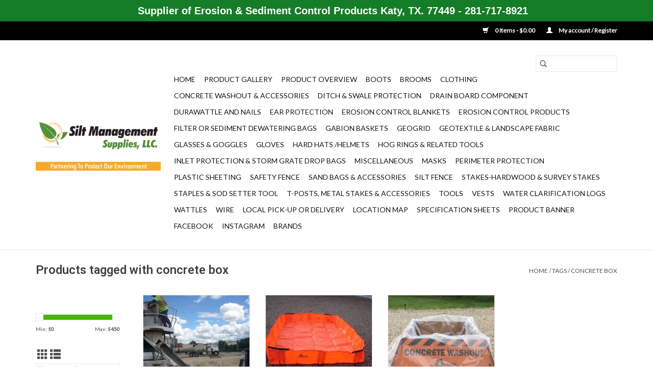

--- FILE ---
content_type: text/html;charset=utf-8
request_url: https://www.siltmanagementsupplies.com/tags/concrete-box/
body_size: 16880
content:
<!DOCTYPE html>
<html lang="us">
  <head>
    <meta charset="utf-8"/>
<!-- [START] 'blocks/head.rain' -->
<!--

  (c) 2008-2026 Lightspeed Netherlands B.V.
  http://www.lightspeedhq.com
  Generated: 20-01-2026 @ 22:53:00

-->
<link rel="canonical" href="https://www.siltmanagementsupplies.com/tags/concrete-box/"/>
<link rel="alternate" href="https://www.siltmanagementsupplies.com/index.rss" type="application/rss+xml" title="New products"/>
<meta name="robots" content="noodp,noydir"/>
<meta property="og:url" content="https://www.siltmanagementsupplies.com/tags/concrete-box/?source=facebook"/>
<meta property="og:site_name" content="Silt Management Supplies, LLC."/>
<meta property="og:title" content="concrete box"/>
<meta property="og:description" content="Meet varying concerns and requirements for your job site with our erosion control solutions and products that help address the practice of preventing or control"/>
<script src="https://www.powr.io/powr.js?external-type=lightspeed"></script>
<script>
<!-- Google tag (gtag.js) -->

    window.dataLayer = window.dataLayer || [];
    function gtag(){dataLayer.push(arguments);}
    gtag('js', new Date());

    gtag('config', 'G-0T95BW3YD5');

</script>
<script src="https://www.googletagmanager.com/gtag/js?id=G-0T95BW3YD5"></script>
<!--[if lt IE 9]>
<script src="https://cdn.shoplightspeed.com/assets/html5shiv.js?2025-02-20"></script>
<![endif]-->
<!-- [END] 'blocks/head.rain' -->
    <title>concrete box - Silt Management Supplies, LLC.</title>
    <meta name="description" content="Meet varying concerns and requirements for your job site with our erosion control solutions and products that help address the practice of preventing or control" />
    <meta name="keywords" content="concrete, box, 100 gram material, 100 gram silt fence material, 3 ft t posts, 5 ft t posts, 6 ft t posts, 70 gram material, 70 gram silt fence material, barrier fence, biaxial geogrids, biodegradable sod staples, cable ties, caution tape, check dam" />
    <meta http-equiv="X-UA-Compatible" content="IE=edge,chrome=1">
    <meta name="viewport" content="width=device-width, initial-scale=1.0">
    <meta name="apple-mobile-web-app-capable" content="yes">
    <meta name="apple-mobile-web-app-status-bar-style" content="black">

    <link rel="shortcut icon" href="https://cdn.shoplightspeed.com/shops/629152/themes/3581/assets/favicon.ico?2025022121161220200921071828" type="image/x-icon" />
    <link href='//fonts.googleapis.com/css?family=Lato:400,300,600' rel='stylesheet' type='text/css'>
    <link href='//fonts.googleapis.com/css?family=Roboto:400,300,600' rel='stylesheet' type='text/css'>
    <link rel="shortcut icon" href="https://cdn.shoplightspeed.com/shops/629152/themes/3581/assets/favicon.ico?2025022121161220200921071828" type="image/x-icon" />
    <link rel="stylesheet" href="https://cdn.shoplightspeed.com/shops/629152/themes/3581/assets/bootstrap-min.css?2025022121161220200921071828" />
    <link rel="stylesheet" href="https://cdn.shoplightspeed.com/shops/629152/themes/3581/assets/style.css?2025022121161220200921071828" />
    <link rel="stylesheet" href="https://cdn.shoplightspeed.com/shops/629152/themes/3581/assets/settings.css?2025022121161220200921071828" />
    <link rel="stylesheet" href="https://cdn.shoplightspeed.com/assets/gui-2-0.css?2025-02-20" />
    <link rel="stylesheet" href="https://cdn.shoplightspeed.com/assets/gui-responsive-2-0.css?2025-02-20" />
    <link rel="stylesheet" href="https://cdn.shoplightspeed.com/shops/629152/themes/3581/assets/custom.css?2025022121161220200921071828" />
    
    <script src="https://cdn.shoplightspeed.com/assets/jquery-1-9-1.js?2025-02-20"></script>
    <script src="https://cdn.shoplightspeed.com/assets/jquery-ui-1-10-1.js?2025-02-20"></script>

    <script type="text/javascript" src="https://cdn.shoplightspeed.com/shops/629152/themes/3581/assets/global.js?2025022121161220200921071828"></script>
		<script type="text/javascript" src="https://cdn.shoplightspeed.com/shops/629152/themes/3581/assets/bootstrap-min.js?2025022121161220200921071828"></script>
    <script type="text/javascript" src="https://cdn.shoplightspeed.com/shops/629152/themes/3581/assets/jcarousel.js?2025022121161220200921071828"></script>
    <script type="text/javascript" src="https://cdn.shoplightspeed.com/assets/gui.js?2025-02-20"></script>
    <script type="text/javascript" src="https://cdn.shoplightspeed.com/assets/gui-responsive-2-0.js?2025-02-20"></script>

    <script type="text/javascript" src="https://cdn.shoplightspeed.com/shops/629152/themes/3581/assets/share42.js?2025022121161220200921071828"></script>

    <!--[if lt IE 9]>
    <link rel="stylesheet" href="https://cdn.shoplightspeed.com/shops/629152/themes/3581/assets/style-ie.css?2025022121161220200921071828" />
    <![endif]-->
    <link rel="stylesheet" media="print" href="https://cdn.shoplightspeed.com/shops/629152/themes/3581/assets/print-min.css?2025022121161220200921071828" />
  </head>
  <body>
    <header>
  <div class="topnav">
    <div class="container">
      
      <div class="right">
        <span role="region" aria-label="Cart">
          <a href="https://www.siltmanagementsupplies.com/cart/" title="Cart" class="cart">
            <span class="glyphicon glyphicon-shopping-cart"></span>
            0 Items - $0.00
          </a>
        </span>
        <span>
          <a href="https://www.siltmanagementsupplies.com/account/" title="My account" class="my-account">
            <span class="glyphicon glyphicon-user"></span>
                        	My account / Register
                      </a>
        </span>
      </div>
    </div>
  </div>

  <div class="navigation container">
    <div class="align">
      <div class="burger">
        <button type="button" aria-label="Open menu">
          <img src="https://cdn.shoplightspeed.com/shops/629152/themes/3581/assets/hamburger.png?20250221172432" width="32" height="32" alt="Menu">
        </button>
      </div>

              <div class="vertical logo">
          <a href="https://www.siltmanagementsupplies.com/" title="Silt Management Supplies, LLC.  Houston Erosion, Sediment Controls &amp; Saftey Products Supplier ">
            <img src="https://cdn.shoplightspeed.com/shops/629152/themes/3581/assets/logo.png?20250221172432" alt="Silt Management Supplies, LLC.  Houston Erosion, Sediment Controls &amp; Saftey Products Supplier " />
          </a>
        </div>
      
      <nav class="nonbounce desktop vertical">
        <form action="https://www.siltmanagementsupplies.com/search/" method="get" id="formSearch" role="search">
          <input type="text" name="q" autocomplete="off" value="" aria-label="Search" />
          <button type="submit" class="search-btn" title="Search">
            <span class="glyphicon glyphicon-search"></span>
          </button>
        </form>
        <ul region="navigation" aria-label=Navigation menu>
          <li class="item home ">
            <a class="itemLink" href="https://www.siltmanagementsupplies.com/">Home</a>
          </li>
          
                    	<li class="item">
              <a class="itemLink" href="https://www.siltmanagementsupplies.com/product-gallery/" title="Product Gallery">
                Product Gallery
              </a>
                          </li>
                    	<li class="item">
              <a class="itemLink" href="https://www.siltmanagementsupplies.com/product-overview/" title="Product Overview">
                Product Overview
              </a>
                          </li>
                    	<li class="item sub">
              <a class="itemLink" href="https://www.siltmanagementsupplies.com/boots/" title="Boots                       ">
                Boots                       
              </a>
                            	<span class="glyphicon glyphicon-play"></span>
                <ul class="subnav">
                                      <li class="subitem">
                      <a class="subitemLink" href="https://www.siltmanagementsupplies.com/boots/pvc-black-rubber-steel-toe/" title="PVC Black Rubber, Steel Toe">PVC Black Rubber, Steel Toe</a>
                                          </li>
                	                    <li class="subitem">
                      <a class="subitemLink" href="https://www.siltmanagementsupplies.com/boots/dunlop-black-steel-toe-knee/" title="Dunlop - Black Steel Toe, Knee">Dunlop - Black Steel Toe, Knee</a>
                                          </li>
                	                    <li class="subitem">
                      <a class="subitemLink" href="https://www.siltmanagementsupplies.com/boots/fabric-lining-yellow-rain-boots/" title="Fabric Lining, Yellow Rain Boots">Fabric Lining, Yellow Rain Boots</a>
                                          </li>
                	              	</ul>
                          </li>
                    	<li class="item sub">
              <a class="itemLink" href="https://www.siltmanagementsupplies.com/brooms/" title="Brooms">
                Brooms
              </a>
                            	<span class="glyphicon glyphicon-play"></span>
                <ul class="subnav">
                                      <li class="subitem">
                      <a class="subitemLink" href="https://www.siltmanagementsupplies.com/brooms/broom-handle/" title="Broom Handle">Broom Handle</a>
                                          </li>
                	                    <li class="subitem">
                      <a class="subitemLink" href="https://www.siltmanagementsupplies.com/brooms/push-street-broom/" title="Push &amp; Street Broom">Push &amp; Street Broom</a>
                                          </li>
                	              	</ul>
                          </li>
                    	<li class="item sub">
              <a class="itemLink" href="https://www.siltmanagementsupplies.com/clothing/" title="Clothing">
                Clothing
              </a>
                            	<span class="glyphicon glyphicon-play"></span>
                <ul class="subnav">
                                      <li class="subitem">
                      <a class="subitemLink" href="https://www.siltmanagementsupplies.com/clothing/hi-vis-t-shirts/" title="Hi-Vis T-Shirts">Hi-Vis T-Shirts</a>
                                          </li>
                	              	</ul>
                          </li>
                    	<li class="item sub">
              <a class="itemLink" href="https://www.siltmanagementsupplies.com/concrete-washout-accessories/" title="Concrete Washout &amp; Accessories">
                Concrete Washout &amp; Accessories
              </a>
                            	<span class="glyphicon glyphicon-play"></span>
                <ul class="subnav">
                                      <li class="subitem">
                      <a class="subitemLink" href="https://www.siltmanagementsupplies.com/concrete-washout-accessories/signs/" title="Signs">Signs</a>
                                          </li>
                	                    <li class="subitem">
                      <a class="subitemLink" href="https://www.siltmanagementsupplies.com/concrete-washout-accessories/spill-kits/" title="Spill Kits">Spill Kits</a>
                                          </li>
                	                    <li class="subitem">
                      <a class="subitemLink" href="https://www.siltmanagementsupplies.com/concrete-washout-accessories/washouts/" title="Washouts">Washouts</a>
                                          </li>
                	                    <li class="subitem">
                      <a class="subitemLink" href="https://www.siltmanagementsupplies.com/concrete-washout-accessories/slurry-solution/" title="Slurry Solution">Slurry Solution</a>
                                          </li>
                	                    <li class="subitem">
                      <a class="subitemLink" href="https://www.siltmanagementsupplies.com/concrete-washout-accessories/mini-hopper/" title="Mini Hopper">Mini Hopper</a>
                                          </li>
                	                    <li class="subitem">
                      <a class="subitemLink" href="https://www.siltmanagementsupplies.com/concrete-washout-accessories/blueprint-plan-bag/" title="Blueprint Plan Bag">Blueprint Plan Bag</a>
                                          </li>
                	              	</ul>
                          </li>
                    	<li class="item">
              <a class="itemLink" href="https://www.siltmanagementsupplies.com/ditch-swale-protection/" title="Ditch &amp; Swale Protection">
                Ditch &amp; Swale Protection
              </a>
                          </li>
                    	<li class="item">
              <a class="itemLink" href="https://www.siltmanagementsupplies.com/drain-board-component/" title="Drain Board Component">
                Drain Board Component
              </a>
                          </li>
                    	<li class="item sub">
              <a class="itemLink" href="https://www.siltmanagementsupplies.com/durawattle-and-nails/" title="Durawattle and Nails">
                Durawattle and Nails
              </a>
                            	<span class="glyphicon glyphicon-play"></span>
                <ul class="subnav">
                                      <li class="subitem">
                      <a class="subitemLink" href="https://www.siltmanagementsupplies.com/durawattle-and-nails/100-ct-or-400-ct-nails/" title="100 Ct. or 400 Ct. Nails">100 Ct. or 400 Ct. Nails</a>
                                          </li>
                	                    <li class="subitem">
                      <a class="subitemLink" href="https://www.siltmanagementsupplies.com/durawattle-and-nails/durawattle/" title="Durawattle">Durawattle</a>
                                          </li>
                	              	</ul>
                          </li>
                    	<li class="item sub">
              <a class="itemLink" href="https://www.siltmanagementsupplies.com/ear-protection/" title="Ear Protection">
                Ear Protection
              </a>
                            	<span class="glyphicon glyphicon-play"></span>
                <ul class="subnav">
                                      <li class="subitem">
                      <a class="subitemLink" href="https://www.siltmanagementsupplies.com/ear-protection/ear-muffs/" title="Ear Muffs">Ear Muffs</a>
                                          </li>
                	                    <li class="subitem">
                      <a class="subitemLink" href="https://www.siltmanagementsupplies.com/ear-protection/ear-plugs/" title="Ear Plugs">Ear Plugs</a>
                                          </li>
                	              	</ul>
                          </li>
                    	<li class="item">
              <a class="itemLink" href="https://www.siltmanagementsupplies.com/erosion-control-blankets/" title="Erosion Control Blankets ">
                Erosion Control Blankets 
              </a>
                          </li>
                    	<li class="item sub">
              <a class="itemLink" href="https://www.siltmanagementsupplies.com/erosion-control-products/" title="Erosion Control Products">
                Erosion Control Products
              </a>
                            	<span class="glyphicon glyphicon-play"></span>
                <ul class="subnav">
                                      <li class="subitem">
                      <a class="subitemLink" href="https://www.siltmanagementsupplies.com/erosion-control-products/single-net-excelsior-green-curlex/" title="Single Net Excelsior-Green Curlex">Single Net Excelsior-Green Curlex</a>
                                          </li>
                	                    <li class="subitem">
                      <a class="subitemLink" href="https://www.siltmanagementsupplies.com/erosion-control-products/jute-mesh/" title="Jute Mesh">Jute Mesh</a>
                                          </li>
                	                    <li class="subitem">
                      <a class="subitemLink" href="https://www.siltmanagementsupplies.com/erosion-control-products/compost-filter-socks/" title="Compost Filter Socks">Compost Filter Socks</a>
                                          </li>
                	                    <li class="subitem">
                      <a class="subitemLink" href="https://www.siltmanagementsupplies.com/erosion-control-products/coconut-coir-log/" title="Coconut Coir Log">Coconut Coir Log</a>
                                          </li>
                	                    <li class="subitem">
                      <a class="subitemLink" href="https://www.siltmanagementsupplies.com/erosion-control-products/spring-berm/" title="Spring Berm">Spring Berm</a>
                                          </li>
                	                    <li class="subitem">
                      <a class="subitemLink" href="https://www.siltmanagementsupplies.com/erosion-control-products/erosion-eel/" title="Erosion Eel">Erosion Eel</a>
                                          </li>
                	                    <li class="subitem">
                      <a class="subitemLink" href="https://www.siltmanagementsupplies.com/erosion-control-products/gabions/" title="Gabions">Gabions</a>
                                          </li>
                	                    <li class="subitem">
                      <a class="subitemLink" href="https://www.siltmanagementsupplies.com/erosion-control-products/seeds/" title="Seeds">Seeds</a>
                                          </li>
                	                    <li class="subitem">
                      <a class="subitemLink" href="https://www.siltmanagementsupplies.com/erosion-control-products/double-net-straw/" title="Double Net-Straw">Double Net-Straw</a>
                                          </li>
                	                    <li class="subitem">
                      <a class="subitemLink" href="https://www.siltmanagementsupplies.com/erosion-control-products/double-net-coconut/" title="Double Net Coconut">Double Net Coconut</a>
                                          </li>
                	                    <li class="subitem">
                      <a class="subitemLink" href="https://www.siltmanagementsupplies.com/erosion-control-products/double-net-excelsior/" title="Double Net Excelsior">Double Net Excelsior</a>
                                          </li>
                	                    <li class="subitem">
                      <a class="subitemLink" href="https://www.siltmanagementsupplies.com/erosion-control-products/double-net-straw-coconut/" title="Double Net-Straw/Coconut">Double Net-Straw/Coconut</a>
                                          </li>
                	                    <li class="subitem">
                      <a class="subitemLink" href="https://www.siltmanagementsupplies.com/erosion-control-products/vegetated-concrete-block-mat/" title="Vegetated Concrete Block Mat">Vegetated Concrete Block Mat</a>
                                          </li>
                	                    <li class="subitem">
                      <a class="subitemLink" href="https://www.siltmanagementsupplies.com/erosion-control-products/turbidity-curtains/" title="Turbidity Curtains">Turbidity Curtains</a>
                                          </li>
                	                    <li class="subitem">
                      <a class="subitemLink" href="https://www.siltmanagementsupplies.com/erosion-control-products/drain-board-component/" title="Drain Board Component">Drain Board Component</a>
                                          </li>
                	              	</ul>
                          </li>
                    	<li class="item">
              <a class="itemLink" href="https://www.siltmanagementsupplies.com/filter-or-sediment-dewatering-bags/" title="Filter or Sediment Dewatering Bags">
                Filter or Sediment Dewatering Bags
              </a>
                          </li>
                    	<li class="item">
              <a class="itemLink" href="https://www.siltmanagementsupplies.com/gabion-baskets/" title="Gabion Baskets">
                Gabion Baskets
              </a>
                          </li>
                    	<li class="item sub">
              <a class="itemLink" href="https://www.siltmanagementsupplies.com/geogrid/" title="Geogrid">
                Geogrid
              </a>
                            	<span class="glyphicon glyphicon-play"></span>
                <ul class="subnav">
                                      <li class="subitem">
                      <a class="subitemLink" href="https://www.siltmanagementsupplies.com/geogrid/txdot-option/" title="TXDOT Option">TXDOT Option</a>
                                          </li>
                	                    <li class="subitem">
                      <a class="subitemLink" href="https://www.siltmanagementsupplies.com/geogrid/non-txdot-option/" title="Non-TXDOT Option">Non-TXDOT Option</a>
                                          </li>
                	                    <li class="subitem">
                      <a class="subitemLink" href="https://www.siltmanagementsupplies.com/geogrid/shoreline-slope-geogrid/" title="Shoreline &amp; Slope Geogrid">Shoreline &amp; Slope Geogrid</a>
                                          </li>
                	              	</ul>
                          </li>
                    	<li class="item sub">
              <a class="itemLink" href="https://www.siltmanagementsupplies.com/geotextile-landscape-fabric/" title="Geotextile &amp; Landscape Fabric">
                Geotextile &amp; Landscape Fabric
              </a>
                            	<span class="glyphicon glyphicon-play"></span>
                <ul class="subnav">
                                      <li class="subitem">
                      <a class="subitemLink" href="https://www.siltmanagementsupplies.com/geotextile-landscape-fabric/mirafi-woven/" title="Mirafi Woven">Mirafi Woven</a>
                                          </li>
                	                    <li class="subitem">
                      <a class="subitemLink" href="https://www.siltmanagementsupplies.com/geotextile-landscape-fabric/geotextile-nonwoven/" title="Geotextile Nonwoven">Geotextile Nonwoven</a>
                                          </li>
                	                    <li class="subitem">
                      <a class="subitemLink" href="https://www.siltmanagementsupplies.com/geotextile-landscape-fabric/mirafi-nonwoven/" title="Mirafi Nonwoven">Mirafi Nonwoven</a>
                                          </li>
                	                    <li class="subitem">
                      <a class="subitemLink" href="https://www.siltmanagementsupplies.com/geotextile-landscape-fabric/landscape-fabric/" title="Landscape Fabric">Landscape Fabric</a>
                                          </li>
                	                    <li class="subitem">
                      <a class="subitemLink" href="https://www.siltmanagementsupplies.com/geotextile-landscape-fabric/geotextile-woven/" title="Geotextile Woven">Geotextile Woven</a>
                                          </li>
                	              	</ul>
                          </li>
                    	<li class="item sub">
              <a class="itemLink" href="https://www.siltmanagementsupplies.com/glasses-goggles/" title="Glasses &amp; Goggles">
                Glasses &amp; Goggles
              </a>
                            	<span class="glyphicon glyphicon-play"></span>
                <ul class="subnav">
                                      <li class="subitem">
                      <a class="subitemLink" href="https://www.siltmanagementsupplies.com/glasses-goggles/swap-mag/" title="Swap MAG">Swap MAG</a>
                                          </li>
                	                    <li class="subitem">
                      <a class="subitemLink" href="https://www.siltmanagementsupplies.com/glasses-goggles/over-the-glass-otg/" title="Over-The-Glass (OTG)">Over-The-Glass (OTG)</a>
                                          </li>
                	                    <li class="subitem">
                      <a class="subitemLink" href="https://www.siltmanagementsupplies.com/glasses-goggles/ingot/" title="Ingot">Ingot</a>
                                          </li>
                	                    <li class="subitem">
                      <a class="subitemLink" href="https://www.siltmanagementsupplies.com/glasses-goggles/starlite/" title="StarLite">StarLite</a>
                                          </li>
                	                    <li class="subitem">
                      <a class="subitemLink" href="https://www.siltmanagementsupplies.com/glasses-goggles/metro/" title="Metro">Metro</a>
                                          </li>
                	                    <li class="subitem">
                      <a class="subitemLink" href="https://www.siltmanagementsupplies.com/glasses-goggles/conqueror/" title="Conqueror">Conqueror</a>
                                          </li>
                	                    <li class="subitem">
                      <a class="subitemLink" href="https://www.siltmanagementsupplies.com/glasses-goggles/silverton/" title="Silverton">Silverton</a>
                                          </li>
                	                    <li class="subitem">
                      <a class="subitemLink" href="https://www.siltmanagementsupplies.com/glasses-goggles/big-sur/" title="Big Sur">Big Sur</a>
                                          </li>
                	                    <li class="subitem">
                      <a class="subitemLink" href="https://www.siltmanagementsupplies.com/glasses-goggles/proferred/" title="Proferred">Proferred</a>
                                          </li>
                	              	</ul>
                          </li>
                    	<li class="item sub">
              <a class="itemLink" href="https://www.siltmanagementsupplies.com/gloves/" title="Gloves">
                Gloves
              </a>
                            	<span class="glyphicon glyphicon-play"></span>
                <ul class="subnav">
                                      <li class="subitem">
                      <a class="subitemLink" href="https://www.siltmanagementsupplies.com/gloves/kong-deck-crew/" title="Kong Deck Crew">Kong Deck Crew</a>
                                          </li>
                	                    <li class="subitem">
                      <a class="subitemLink" href="https://www.siltmanagementsupplies.com/gloves/pull-strap/" title="Pull Strap">Pull Strap</a>
                                          </li>
                	                    <li class="subitem">
                      <a class="subitemLink" href="https://www.siltmanagementsupplies.com/gloves/cowhide-drivers/" title="Cowhide Drivers">Cowhide Drivers</a>
                                          </li>
                	                    <li class="subitem">
                      <a class="subitemLink" href="https://www.siltmanagementsupplies.com/gloves/limitless-leather/" title="Limitless Leather">Limitless Leather</a>
                                          </li>
                	                    <li class="subitem">
                      <a class="subitemLink" href="https://www.siltmanagementsupplies.com/gloves/economic-knit-writ/" title="Economic Knit Writ">Economic Knit Writ</a>
                                          </li>
                	                    <li class="subitem">
                      <a class="subitemLink" href="https://www.siltmanagementsupplies.com/gloves/exo-motor-grip/" title="EXO Motor Grip">EXO Motor Grip</a>
                                          </li>
                	                    <li class="subitem">
                      <a class="subitemLink" href="https://www.siltmanagementsupplies.com/gloves/latex/" title="Latex">Latex</a>
                                          </li>
                	                    <li class="subitem">
                      <a class="subitemLink" href="https://www.siltmanagementsupplies.com/gloves/spartacus/" title="Spartacus">Spartacus</a>
                                          </li>
                	                    <li class="subitem">
                      <a class="subitemLink" href="https://www.siltmanagementsupplies.com/gloves/touchscreen/" title="Touchscreen">Touchscreen</a>
                                          </li>
                	                    <li class="subitem">
                      <a class="subitemLink" href="https://www.siltmanagementsupplies.com/gloves/deerskin-mechanics/" title="Deerskin Mechanics">Deerskin Mechanics</a>
                                          </li>
                	                    <li class="subitem">
                      <a class="subitemLink" href="https://www.siltmanagementsupplies.com/gloves/multi-task/" title="Multi-Task">Multi-Task</a>
                                          </li>
                	                    <li class="subitem">
                      <a class="subitemLink" href="https://www.siltmanagementsupplies.com/gloves/chemical-impact/" title="Chemical Impact">Chemical Impact</a>
                                          </li>
                	              	</ul>
                          </li>
                    	<li class="item sub">
              <a class="itemLink" href="https://www.siltmanagementsupplies.com/hard-hats-helmets/" title="Hard Hats /Helmets">
                Hard Hats /Helmets
              </a>
                            	<span class="glyphicon glyphicon-play"></span>
                <ul class="subnav">
                                      <li class="subitem">
                      <a class="subitemLink" href="https://www.siltmanagementsupplies.com/hard-hats-helmets/ratchet-suspension/" title="Ratchet Suspension">Ratchet Suspension</a>
                                          </li>
                	                    <li class="subitem">
                      <a class="subitemLink" href="https://www.siltmanagementsupplies.com/hard-hats-helmets/pin-lock-suspension/" title="Pin Lock Suspension">Pin Lock Suspension</a>
                                          </li>
                	                    <li class="subitem">
                      <a class="subitemLink" href="https://www.siltmanagementsupplies.com/hard-hats-helmets/helmet-sun-shade/" title="Helmet Sun Shade">Helmet Sun Shade</a>
                                          </li>
                	                    <li class="subitem">
                      <a class="subitemLink" href="https://www.siltmanagementsupplies.com/hard-hats-helmets/helmet-sweat-band/" title="Helmet Sweat Band">Helmet Sweat Band</a>
                                          </li>
                	              	</ul>
                          </li>
                    	<li class="item sub">
              <a class="itemLink" href="https://www.siltmanagementsupplies.com/hog-rings-related-tools/" title="Hog Rings &amp; Related Tools">
                Hog Rings &amp; Related Tools
              </a>
                            	<span class="glyphicon glyphicon-play"></span>
                <ul class="subnav">
                                      <li class="subitem">
                      <a class="subitemLink" href="https://www.siltmanagementsupplies.com/hog-rings-related-tools/case-of-hog-rings/" title="Case of Hog Rings">Case of Hog Rings</a>
                                          </li>
                	                    <li class="subitem">
                      <a class="subitemLink" href="https://www.siltmanagementsupplies.com/hog-rings-related-tools/hog-ring-pliers/" title="Hog Ring Pliers">Hog Ring Pliers</a>
                                          </li>
                	                    <li class="subitem">
                      <a class="subitemLink" href="https://www.siltmanagementsupplies.com/hog-rings-related-tools/2500-count-box-of-hog-rings/" title="2500 Count Box of Hog Rings">2500 Count Box of Hog Rings</a>
                                          </li>
                	                    <li class="subitem">
                      <a class="subitemLink" href="https://www.siltmanagementsupplies.com/hog-rings-related-tools/pneumatic-hog-ring-tools/" title="Pneumatic Hog Ring Tools">Pneumatic Hog Ring Tools</a>
                                          </li>
                	                    <li class="subitem">
                      <a class="subitemLink" href="https://www.siltmanagementsupplies.com/hog-rings-related-tools/staple-gun/" title="Staple Gun">Staple Gun</a>
                                          </li>
                	                    <li class="subitem">
                      <a class="subitemLink" href="https://www.siltmanagementsupplies.com/hog-rings-related-tools/staple-gun-staples/" title="Staple Gun Staples">Staple Gun Staples</a>
                                          </li>
                	              	</ul>
                          </li>
                    	<li class="item sub">
              <a class="itemLink" href="https://www.siltmanagementsupplies.com/inlet-protection-storm-grate-drop-bags/" title="Inlet Protection &amp; Storm Grate Drop Bags">
                Inlet Protection &amp; Storm Grate Drop Bags
              </a>
                            	<span class="glyphicon glyphicon-play"></span>
                <ul class="subnav">
                                      <li class="subitem">
                      <a class="subitemLink" href="https://www.siltmanagementsupplies.com/inlet-protection-storm-grate-drop-bags/the-grate-bag/" title="The Grate Bag">The Grate Bag</a>
                                          </li>
                	                    <li class="subitem">
                      <a class="subitemLink" href="https://www.siltmanagementsupplies.com/inlet-protection-storm-grate-drop-bags/gr8-guard/" title="GR8 Guard">GR8 Guard</a>
                                          </li>
                	                    <li class="subitem">
                      <a class="subitemLink" href="https://www.siltmanagementsupplies.com/inlet-protection-storm-grate-drop-bags/z-type-filter/" title="Z-Type Filter">Z-Type Filter</a>
                                          </li>
                	                    <li class="subitem">
                      <a class="subitemLink" href="https://www.siltmanagementsupplies.com/inlet-protection-storm-grate-drop-bags/curb-inlet-guard/" title="Curb Inlet Guard">Curb Inlet Guard</a>
                                          </li>
                	                    <li class="subitem">
                      <a class="subitemLink" href="https://www.siltmanagementsupplies.com/inlet-protection-storm-grate-drop-bags/combo-guard/" title="Combo Guard">Combo Guard</a>
                                          </li>
                	                    <li class="subitem">
                      <a class="subitemLink" href="https://www.siltmanagementsupplies.com/inlet-protection-storm-grate-drop-bags/drop-guard/" title="Drop Guard">Drop Guard</a>
                                          </li>
                	                    <li class="subitem">
                      <a class="subitemLink" href="https://www.siltmanagementsupplies.com/inlet-protection-storm-grate-drop-bags/slot-or-trench-drains/" title="Slot or Trench Drains">Slot or Trench Drains</a>
                                          </li>
                	                    <li class="subitem">
                      <a class="subitemLink" href="https://www.siltmanagementsupplies.com/inlet-protection-storm-grate-drop-bags/flexstorm-permanent-ip/" title="Flexstorm Permanent IP">Flexstorm Permanent IP</a>
                                          </li>
                	                    <li class="subitem">
                      <a class="subitemLink" href="https://www.siltmanagementsupplies.com/inlet-protection-storm-grate-drop-bags/catch-basin-grate-filter/" title="Catch Basin Grate Filter">Catch Basin Grate Filter</a>
                                          </li>
                	              	</ul>
                          </li>
                    	<li class="item">
              <a class="itemLink" href="https://www.siltmanagementsupplies.com/miscellaneous/" title="Miscellaneous">
                Miscellaneous
              </a>
                          </li>
                    	<li class="item sub">
              <a class="itemLink" href="https://www.siltmanagementsupplies.com/masks/" title="Masks">
                Masks
              </a>
                            	<span class="glyphicon glyphicon-play"></span>
                <ul class="subnav">
                                      <li class="subitem">
                      <a class="subitemLink" href="https://www.siltmanagementsupplies.com/masks/respirator/" title="Respirator">Respirator</a>
                                          </li>
                	              	</ul>
                          </li>
                    	<li class="item">
              <a class="itemLink" href="https://www.siltmanagementsupplies.com/perimeter-protection/" title="Perimeter Protection">
                Perimeter Protection
              </a>
                          </li>
                    	<li class="item">
              <a class="itemLink" href="https://www.siltmanagementsupplies.com/plastic-sheeting/" title="Plastic Sheeting">
                Plastic Sheeting
              </a>
                          </li>
                    	<li class="item sub">
              <a class="itemLink" href="https://www.siltmanagementsupplies.com/safety-fence/" title="Safety Fence">
                Safety Fence
              </a>
                            	<span class="glyphicon glyphicon-play"></span>
                <ul class="subnav">
                                      <li class="subitem">
                      <a class="subitemLink" href="https://www.siltmanagementsupplies.com/safety-fence/light-weight/" title="Light Weight">Light Weight</a>
                                          </li>
                	                    <li class="subitem">
                      <a class="subitemLink" href="https://www.siltmanagementsupplies.com/safety-fence/medium-weight/" title="Medium Weight">Medium Weight</a>
                                          </li>
                	                    <li class="subitem">
                      <a class="subitemLink" href="https://www.siltmanagementsupplies.com/safety-fence/heavy-duty-diamond/" title="Heavy Duty Diamond">Heavy Duty Diamond</a>
                                          </li>
                	                    <li class="subitem">
                      <a class="subitemLink" href="https://www.siltmanagementsupplies.com/safety-fence/barrier-fence-w-pre-attached-stakes/" title="Barrier Fence / w Pre-Attached Stakes">Barrier Fence / w Pre-Attached Stakes</a>
                                          </li>
                	              	</ul>
                          </li>
                    	<li class="item sub">
              <a class="itemLink" href="https://www.siltmanagementsupplies.com/sand-bags-accessories/" title="Sand Bags &amp; Accessories">
                Sand Bags &amp; Accessories
              </a>
                            	<span class="glyphicon glyphicon-play"></span>
                <ul class="subnav">
                                      <li class="subitem">
                      <a class="subitemLink" href="https://www.siltmanagementsupplies.com/sand-bags-accessories/sand-bags-orange-white/" title="Sand Bags - Orange &amp; White">Sand Bags - Orange &amp; White</a>
                                          </li>
                	                    <li class="subitem">
                      <a class="subitemLink" href="https://www.siltmanagementsupplies.com/sand-bags-accessories/gravel-rock-bag-black/" title="Gravel / Rock Bag Black">Gravel / Rock Bag Black</a>
                                          </li>
                	                    <li class="subitem">
                      <a class="subitemLink" href="https://www.siltmanagementsupplies.com/sand-bags-accessories/polypropylene-large-white-22-x-36/" title="Polypropylene Large - White,  22&quot; x 36&quot;">Polypropylene Large - White,  22&quot; x 36&quot;</a>
                                          </li>
                	                    <li class="subitem">
                      <a class="subitemLink" href="https://www.siltmanagementsupplies.com/sand-bags-accessories/sand-bag-funnel/" title="Sand Bag Funnel">Sand Bag Funnel</a>
                                          </li>
                	                    <li class="subitem">
                      <a class="subitemLink" href="https://www.siltmanagementsupplies.com/sand-bags-accessories/sandbag-scoop/" title="Sandbag Scoop">Sandbag Scoop</a>
                                          </li>
                	                    <li class="subitem">
                      <a class="subitemLink" href="https://www.siltmanagementsupplies.com/sand-bags-accessories/sand-bags-lm/" title="Sand Bags-LM">Sand Bags-LM</a>
                                          </li>
                	              	</ul>
                          </li>
                    	<li class="item sub">
              <a class="itemLink" href="https://www.siltmanagementsupplies.com/silt-fence/" title="Silt Fence  ">
                Silt Fence  
              </a>
                            	<span class="glyphicon glyphicon-play"></span>
                <ul class="subnav">
                                      <li class="subitem">
                      <a class="subitemLink" href="https://www.siltmanagementsupplies.com/silt-fence/wire-back-silt-fence/" title="Wire Back Silt Fence">Wire Back Silt Fence</a>
                                          </li>
                	                    <li class="subitem">
                      <a class="subitemLink" href="https://www.siltmanagementsupplies.com/silt-fence/wood-stake-silt-fence/" title="Wood Stake Silt Fence">Wood Stake Silt Fence</a>
                                          </li>
                	                    <li class="subitem">
                      <a class="subitemLink" href="https://www.siltmanagementsupplies.com/silt-fence/silt-fence-material/" title="Silt Fence Material">Silt Fence Material</a>
                                          </li>
                	                    <li class="subitem">
                      <a class="subitemLink" href="https://www.siltmanagementsupplies.com/silt-fence/wire-back-silt-fence-w-pre-attached-wood-stakes/" title="Wire Back Silt Fence w/ pre-attached wood stakes">Wire Back Silt Fence w/ pre-attached wood stakes</a>
                                          </li>
                	              	</ul>
                          </li>
                    	<li class="item sub">
              <a class="itemLink" href="https://www.siltmanagementsupplies.com/stakes-hardwood-survey-stakes/" title="Stakes-Hardwood &amp; Survey Stakes">
                Stakes-Hardwood &amp; Survey Stakes
              </a>
                            	<span class="glyphicon glyphicon-play"></span>
                <ul class="subnav">
                                      <li class="subitem">
                      <a class="subitemLink" href="https://www.siltmanagementsupplies.com/stakes-hardwood-survey-stakes/wattle-stakes/" title="Wattle Stakes">Wattle Stakes</a>
                                          </li>
                	                    <li class="subitem">
                      <a class="subitemLink" href="https://www.siltmanagementsupplies.com/stakes-hardwood-survey-stakes/wood-stakes/" title="Wood Stakes">Wood Stakes</a>
                                          </li>
                	                    <li class="subitem">
                      <a class="subitemLink" href="https://www.siltmanagementsupplies.com/stakes-hardwood-survey-stakes/netting-pegs/" title="Netting Pegs">Netting Pegs</a>
                                          </li>
                	                    <li class="subitem">
                      <a class="subitemLink" href="https://www.siltmanagementsupplies.com/stakes-hardwood-survey-stakes/survey-stakes/" title="Survey Stakes">Survey Stakes</a>
                                          </li>
                	                    <li class="subitem">
                      <a class="subitemLink" href="https://www.siltmanagementsupplies.com/stakes-hardwood-survey-stakes/survey-paint/" title="Survey Paint">Survey Paint</a>
                                          </li>
                	                    <li class="subitem">
                      <a class="subitemLink" href="https://www.siltmanagementsupplies.com/stakes-hardwood-survey-stakes/survey-paint-4580263/" title="Survey Paint">Survey Paint</a>
                                          </li>
                	              	</ul>
                          </li>
                    	<li class="item sub">
              <a class="itemLink" href="https://www.siltmanagementsupplies.com/staples-sod-setter-tool/" title="Staples &amp; Sod Setter Tool">
                Staples &amp; Sod Setter Tool
              </a>
                            	<span class="glyphicon glyphicon-play"></span>
                <ul class="subnav">
                                      <li class="subitem">
                      <a class="subitemLink" href="https://www.siltmanagementsupplies.com/staples-sod-setter-tool/sod-staples/" title="Sod Staples">Sod Staples</a>
                                          </li>
                	                    <li class="subitem">
                      <a class="subitemLink" href="https://www.siltmanagementsupplies.com/staples-sod-setter-tool/staple-setter/" title="Staple Setter">Staple Setter</a>
                                          </li>
                	                    <li class="subitem">
                      <a class="subitemLink" href="https://www.siltmanagementsupplies.com/staples-sod-setter-tool/carton-staples/" title="Carton Staples">Carton Staples</a>
                                          </li>
                	              	</ul>
                          </li>
                    	<li class="item sub">
              <a class="itemLink" href="https://www.siltmanagementsupplies.com/t-posts-metal-stakes-accessories/" title="T-Posts, Metal Stakes &amp; Accessories">
                T-Posts, Metal Stakes &amp; Accessories
              </a>
                            	<span class="glyphicon glyphicon-play"></span>
                <ul class="subnav">
                                      <li class="subitem">
                      <a class="subitemLink" href="https://www.siltmanagementsupplies.com/t-posts-metal-stakes-accessories/clips/" title="Clips">Clips</a>
                                          </li>
                	                    <li class="subitem">
                      <a class="subitemLink" href="https://www.siltmanagementsupplies.com/t-posts-metal-stakes-accessories/clip-bender/" title="Clip Bender">Clip Bender</a>
                                          </li>
                	                    <li class="subitem">
                      <a class="subitemLink" href="https://www.siltmanagementsupplies.com/t-posts-metal-stakes-accessories/caps/" title="Caps">Caps</a>
                                          </li>
                	                    <li class="subitem">
                      <a class="subitemLink" href="https://www.siltmanagementsupplies.com/t-posts-metal-stakes-accessories/t-posts/" title="T-Posts">T-Posts</a>
                                          </li>
                	                    <li class="subitem">
                      <a class="subitemLink" href="https://www.siltmanagementsupplies.com/t-posts-metal-stakes-accessories/rebar-ties/" title="Rebar Ties">Rebar Ties</a>
                                          </li>
                	                    <li class="subitem">
                      <a class="subitemLink" href="https://www.siltmanagementsupplies.com/t-posts-metal-stakes-accessories/zip-ties/" title="Zip Ties">Zip Ties</a>
                                          </li>
                	                    <li class="subitem">
                      <a class="subitemLink" href="https://www.siltmanagementsupplies.com/t-posts-metal-stakes-accessories/t-post-driver/" title="T-Post Driver">T-Post Driver</a>
                                          </li>
                	                    <li class="subitem">
                      <a class="subitemLink" href="https://www.siltmanagementsupplies.com/t-posts-metal-stakes-accessories/t-post-puller/" title="T-Post Puller">T-Post Puller</a>
                                          </li>
                	                    <li class="subitem">
                      <a class="subitemLink" href="https://www.siltmanagementsupplies.com/t-posts-metal-stakes-accessories/aluminum-fence-ties/" title="Aluminum Fence Ties">Aluminum Fence Ties</a>
                                          </li>
                	              	</ul>
                          </li>
                    	<li class="item sub">
              <a class="itemLink" href="https://www.siltmanagementsupplies.com/tools/" title="Tools">
                Tools
              </a>
                            	<span class="glyphicon glyphicon-play"></span>
                <ul class="subnav">
                                      <li class="subitem">
                      <a class="subitemLink" href="https://www.siltmanagementsupplies.com/tools/hammers/" title="Hammers">Hammers</a>
                                          </li>
                	                    <li class="subitem">
                      <a class="subitemLink" href="https://www.siltmanagementsupplies.com/tools/pliers/" title="Pliers">Pliers</a>
                                          </li>
                	                    <li class="subitem">
                      <a class="subitemLink" href="https://www.siltmanagementsupplies.com/tools/tape-measures/" title="Tape Measures">Tape Measures</a>
                                          </li>
                	                    <li class="subitem">
                      <a class="subitemLink" href="https://www.siltmanagementsupplies.com/tools/knives/" title="Knives">Knives</a>
                                          </li>
                	                    <li class="subitem">
                      <a class="subitemLink" href="https://www.siltmanagementsupplies.com/tools/snips/" title="Snips">Snips</a>
                                          </li>
                	                    <li class="subitem">
                      <a class="subitemLink" href="https://www.siltmanagementsupplies.com/tools/tie-wire-twister-tool/" title="Tie Wire Twister Tool">Tie Wire Twister Tool</a>
                                          </li>
                	                    <li class="subitem">
                      <a class="subitemLink" href="https://www.siltmanagementsupplies.com/tools/clip-bender/" title="Clip Bender">Clip Bender</a>
                                          </li>
                	                    <li class="subitem">
                      <a class="subitemLink" href="https://www.siltmanagementsupplies.com/tools/steel-spread-krete-w-hook/" title="Steel Spread - Krete w/ Hook">Steel Spread - Krete w/ Hook</a>
                                          </li>
                	                    <li class="subitem">
                      <a class="subitemLink" href="https://www.siltmanagementsupplies.com/tools/straight-shank-rebar-cutter/" title="Straight Shank Rebar Cutter">Straight Shank Rebar Cutter</a>
                                          </li>
                	                    <li class="subitem">
                      <a class="subitemLink" href="https://www.siltmanagementsupplies.com/tools/shovels/" title="Shovels">Shovels</a>
                                          </li>
                	              	</ul>
                          </li>
                    	<li class="item">
              <a class="itemLink" href="https://www.siltmanagementsupplies.com/vests/" title="Vests">
                Vests
              </a>
                          </li>
                    	<li class="item">
              <a class="itemLink" href="https://www.siltmanagementsupplies.com/water-clarification-logs/" title="Water Clarification Logs">
                Water Clarification Logs
              </a>
                          </li>
                    	<li class="item sub">
              <a class="itemLink" href="https://www.siltmanagementsupplies.com/wattles/" title="Wattles">
                Wattles
              </a>
                            	<span class="glyphicon glyphicon-play"></span>
                <ul class="subnav">
                                      <li class="subitem">
                      <a class="subitemLink" href="https://www.siltmanagementsupplies.com/wattles/straw/" title="Straw">Straw</a>
                                          </li>
                	                    <li class="subitem">
                      <a class="subitemLink" href="https://www.siltmanagementsupplies.com/wattles/wood/" title="Wood">Wood</a>
                                          </li>
                	              	</ul>
                          </li>
                    	<li class="item sub">
              <a class="itemLink" href="https://www.siltmanagementsupplies.com/wire/" title="Wire">
                Wire
              </a>
                            	<span class="glyphicon glyphicon-play"></span>
                <ul class="subnav">
                                      <li class="subitem">
                      <a class="subitemLink" href="https://www.siltmanagementsupplies.com/wire/field-wire/" title="Field Wire">Field Wire</a>
                                          </li>
                	                    <li class="subitem">
                      <a class="subitemLink" href="https://www.siltmanagementsupplies.com/wire/fence-wire/" title="Fence Wire">Fence Wire</a>
                                          </li>
                	                    <li class="subitem">
                      <a class="subitemLink" href="https://www.siltmanagementsupplies.com/wire/spooled-wire/" title="Spooled Wire">Spooled Wire</a>
                                          </li>
                	                    <li class="subitem">
                      <a class="subitemLink" href="https://www.siltmanagementsupplies.com/wire/packaged-wire/" title="Packaged Wire">Packaged Wire</a>
                                          </li>
                	              	</ul>
                          </li>
                    	<li class="item">
              <a class="itemLink" href="https://www.siltmanagementsupplies.com/local-pick-up-or-delivery/" title="Local Pick-Up or Delivery ">
                Local Pick-Up or Delivery 
              </a>
                          </li>
                    	<li class="item">
              <a class="itemLink" href="https://www.siltmanagementsupplies.com/location-map/" title="Location Map">
                Location Map
              </a>
                          </li>
                    	<li class="item">
              <a class="itemLink" href="https://www.siltmanagementsupplies.com/specification-sheets/" title="Specification Sheets">
                Specification Sheets
              </a>
                          </li>
                    	<li class="item">
              <a class="itemLink" href="https://www.siltmanagementsupplies.com/product-banner/" title="Product Banner">
                Product Banner
              </a>
                          </li>
                    	<li class="item">
              <a class="itemLink" href="https://www.siltmanagementsupplies.com/facebook/" title="Facebook">
                Facebook
              </a>
                          </li>
                    	<li class="item">
              <a class="itemLink" href="https://www.siltmanagementsupplies.com/instagram/" title="Instagram">
                Instagram
              </a>
                          </li>
          
          
          
                    	          		<li class="footerbrands item">
                <a class="itemLink" href="https://www.siltmanagementsupplies.com/brands/" title="Brands">
                  Brands
                </a>
          		</li>
          	          
                  </ul>

        <span class="glyphicon glyphicon-remove"></span>
      </nav>
    </div>
  </div>
</header>

    <div class="wrapper">
      <div class="container content" role="main">
                <div class="page-title row">
  <div class="col-sm-6 col-md-6">
    <h1>Products tagged with concrete box</h1>
  </div>
  <div class="col-sm-6 col-md-6 breadcrumbs text-right" role="nav" aria-label="Breadcrumbs">
  <a href="https://www.siltmanagementsupplies.com/" title="Home">Home</a>

      / <a href="https://www.siltmanagementsupplies.com/tags/" >Tags</a>
      / <a href="https://www.siltmanagementsupplies.com/tags/concrete-box/" aria-current="true">concrete box</a>
  </div>

  </div>
<div class="products row">
  <div class="col-md-2 sidebar" role="complementary">
    <div class="row sort">
      <form action="https://www.siltmanagementsupplies.com/tags/concrete-box/" method="get" id="filter_form" class="col-xs-12 col-sm-12">
        <input type="hidden" name="mode" value="grid" id="filter_form_mode" />
        <input type="hidden" name="limit" value="24" id="filter_form_limit" />
        <input type="hidden" name="sort" value="newest" id="filter_form_sort" />
        <input type="hidden" name="max" value="450" id="filter_form_max" />
        <input type="hidden" name="min" value="0" id="filter_form_min" />

        <div class="price-filter" aria-hidden="true">
          <div class="sidebar-filter-slider">
            <div id="collection-filter-price"></div>
          </div>
          <div class="price-filter-range clear">
            <div class="min">Min: $<span>0</span></div>
            <div class="max">Max: $<span>450</span></div>
          </div>
        </div>

        <div class="modes hidden-xs hidden-sm">
          <a href="?mode=grid" aria-label="Grid view"><i class="glyphicon glyphicon-th" role="presentation"></i></a>
          <a href="?mode=list" aria-label="List view"><i class="glyphicon glyphicon-th-list" role="presentation"></i></a>
        </div>

        <select name="sort" onchange="$('#formSortModeLimit').submit();" aria-label="Sort by">
                    	<option value="popular">Most viewed</option>
                    	<option value="newest" selected="selected">Newest products</option>
                    	<option value="lowest">Lowest price</option>
                    	<option value="highest">Highest price</option>
                    	<option value="asc">Name ascending</option>
                    	<option value="desc">Name descending</option>
                  </select>

        
              </form>
  	</div>

      		<div class="row">
   			<ul>
    			    				<li class="item">
     					<a class="itemLink " href="https://www.siltmanagementsupplies.com/product-gallery/" title="Product Gallery">
                Product Gallery
              </a>
      				    				</li>
              				<li class="item">
     					<a class="itemLink " href="https://www.siltmanagementsupplies.com/product-overview/" title="Product Overview">
                Product Overview
              </a>
      				    				</li>
              				<li class="item">
     					<a class="itemLink " href="https://www.siltmanagementsupplies.com/boots/" title="Boots                       ">
                Boots                       
              </a>
      				      					<ul class="subnav">
        					        						<li class="subitem">
        							<a class="subitemLink " href="https://www.siltmanagementsupplies.com/boots/pvc-black-rubber-steel-toe/" title="PVC Black Rubber, Steel Toe">
                        PVC Black Rubber, Steel Toe
                      </a>
         							        						</li>
        					        						<li class="subitem">
        							<a class="subitemLink " href="https://www.siltmanagementsupplies.com/boots/dunlop-black-steel-toe-knee/" title="Dunlop - Black Steel Toe, Knee">
                        Dunlop - Black Steel Toe, Knee
                      </a>
         							        						</li>
        					        						<li class="subitem">
        							<a class="subitemLink " href="https://www.siltmanagementsupplies.com/boots/fabric-lining-yellow-rain-boots/" title="Fabric Lining, Yellow Rain Boots">
                        Fabric Lining, Yellow Rain Boots
                      </a>
         							        						</li>
        					      					</ul>
      				    				</li>
              				<li class="item">
     					<a class="itemLink " href="https://www.siltmanagementsupplies.com/brooms/" title="Brooms">
                Brooms
              </a>
      				      					<ul class="subnav">
        					        						<li class="subitem">
        							<a class="subitemLink " href="https://www.siltmanagementsupplies.com/brooms/broom-handle/" title="Broom Handle">
                        Broom Handle
                      </a>
         							        						</li>
        					        						<li class="subitem">
        							<a class="subitemLink " href="https://www.siltmanagementsupplies.com/brooms/push-street-broom/" title="Push &amp; Street Broom">
                        Push &amp; Street Broom
                      </a>
         							        						</li>
        					      					</ul>
      				    				</li>
              				<li class="item">
     					<a class="itemLink " href="https://www.siltmanagementsupplies.com/clothing/" title="Clothing">
                Clothing
              </a>
      				      					<ul class="subnav">
        					        						<li class="subitem">
        							<a class="subitemLink " href="https://www.siltmanagementsupplies.com/clothing/hi-vis-t-shirts/" title="Hi-Vis T-Shirts">
                        Hi-Vis T-Shirts
                      </a>
         							        						</li>
        					      					</ul>
      				    				</li>
              				<li class="item">
     					<a class="itemLink " href="https://www.siltmanagementsupplies.com/concrete-washout-accessories/" title="Concrete Washout &amp; Accessories">
                Concrete Washout &amp; Accessories
              </a>
      				      					<ul class="subnav">
        					        						<li class="subitem">
        							<a class="subitemLink " href="https://www.siltmanagementsupplies.com/concrete-washout-accessories/signs/" title="Signs">
                        Signs
                      </a>
         							        						</li>
        					        						<li class="subitem">
        							<a class="subitemLink " href="https://www.siltmanagementsupplies.com/concrete-washout-accessories/spill-kits/" title="Spill Kits">
                        Spill Kits
                      </a>
         							        						</li>
        					        						<li class="subitem">
        							<a class="subitemLink " href="https://www.siltmanagementsupplies.com/concrete-washout-accessories/washouts/" title="Washouts">
                        Washouts
                      </a>
         							        						</li>
        					        						<li class="subitem">
        							<a class="subitemLink " href="https://www.siltmanagementsupplies.com/concrete-washout-accessories/slurry-solution/" title="Slurry Solution">
                        Slurry Solution
                      </a>
         							        						</li>
        					        						<li class="subitem">
        							<a class="subitemLink " href="https://www.siltmanagementsupplies.com/concrete-washout-accessories/mini-hopper/" title="Mini Hopper">
                        Mini Hopper
                      </a>
         							        						</li>
        					        						<li class="subitem">
        							<a class="subitemLink " href="https://www.siltmanagementsupplies.com/concrete-washout-accessories/blueprint-plan-bag/" title="Blueprint Plan Bag">
                        Blueprint Plan Bag
                      </a>
         							        						</li>
        					      					</ul>
      				    				</li>
              				<li class="item">
     					<a class="itemLink " href="https://www.siltmanagementsupplies.com/ditch-swale-protection/" title="Ditch &amp; Swale Protection">
                Ditch &amp; Swale Protection
              </a>
      				    				</li>
              				<li class="item">
     					<a class="itemLink " href="https://www.siltmanagementsupplies.com/drain-board-component/" title="Drain Board Component">
                Drain Board Component
              </a>
      				    				</li>
              				<li class="item">
     					<a class="itemLink " href="https://www.siltmanagementsupplies.com/durawattle-and-nails/" title="Durawattle and Nails">
                Durawattle and Nails
              </a>
      				      					<ul class="subnav">
        					        						<li class="subitem">
        							<a class="subitemLink " href="https://www.siltmanagementsupplies.com/durawattle-and-nails/100-ct-or-400-ct-nails/" title="100 Ct. or 400 Ct. Nails">
                        100 Ct. or 400 Ct. Nails
                      </a>
         							        						</li>
        					        						<li class="subitem">
        							<a class="subitemLink " href="https://www.siltmanagementsupplies.com/durawattle-and-nails/durawattle/" title="Durawattle">
                        Durawattle
                      </a>
         							        						</li>
        					      					</ul>
      				    				</li>
              				<li class="item">
     					<a class="itemLink " href="https://www.siltmanagementsupplies.com/ear-protection/" title="Ear Protection">
                Ear Protection
              </a>
      				      					<ul class="subnav">
        					        						<li class="subitem">
        							<a class="subitemLink " href="https://www.siltmanagementsupplies.com/ear-protection/ear-muffs/" title="Ear Muffs">
                        Ear Muffs
                      </a>
         							        						</li>
        					        						<li class="subitem">
        							<a class="subitemLink " href="https://www.siltmanagementsupplies.com/ear-protection/ear-plugs/" title="Ear Plugs">
                        Ear Plugs
                      </a>
         							        						</li>
        					      					</ul>
      				    				</li>
              				<li class="item">
     					<a class="itemLink " href="https://www.siltmanagementsupplies.com/erosion-control-blankets/" title="Erosion Control Blankets ">
                Erosion Control Blankets 
              </a>
      				    				</li>
              				<li class="item">
     					<a class="itemLink " href="https://www.siltmanagementsupplies.com/erosion-control-products/" title="Erosion Control Products">
                Erosion Control Products
              </a>
      				      					<ul class="subnav">
        					        						<li class="subitem">
        							<a class="subitemLink " href="https://www.siltmanagementsupplies.com/erosion-control-products/single-net-excelsior-green-curlex/" title="Single Net Excelsior-Green Curlex">
                        Single Net Excelsior-Green Curlex
                      </a>
         							        						</li>
        					        						<li class="subitem">
        							<a class="subitemLink " href="https://www.siltmanagementsupplies.com/erosion-control-products/jute-mesh/" title="Jute Mesh">
                        Jute Mesh
                      </a>
         							        						</li>
        					        						<li class="subitem">
        							<a class="subitemLink " href="https://www.siltmanagementsupplies.com/erosion-control-products/compost-filter-socks/" title="Compost Filter Socks">
                        Compost Filter Socks
                      </a>
         							        						</li>
        					        						<li class="subitem">
        							<a class="subitemLink " href="https://www.siltmanagementsupplies.com/erosion-control-products/coconut-coir-log/" title="Coconut Coir Log">
                        Coconut Coir Log
                      </a>
         							        						</li>
        					        						<li class="subitem">
        							<a class="subitemLink " href="https://www.siltmanagementsupplies.com/erosion-control-products/spring-berm/" title="Spring Berm">
                        Spring Berm
                      </a>
         							        						</li>
        					        						<li class="subitem">
        							<a class="subitemLink " href="https://www.siltmanagementsupplies.com/erosion-control-products/erosion-eel/" title="Erosion Eel">
                        Erosion Eel
                      </a>
         							        						</li>
        					        						<li class="subitem">
        							<a class="subitemLink " href="https://www.siltmanagementsupplies.com/erosion-control-products/gabions/" title="Gabions">
                        Gabions
                      </a>
         							        						</li>
        					        						<li class="subitem">
        							<a class="subitemLink " href="https://www.siltmanagementsupplies.com/erosion-control-products/seeds/" title="Seeds">
                        Seeds
                      </a>
         							        						</li>
        					        						<li class="subitem">
        							<a class="subitemLink " href="https://www.siltmanagementsupplies.com/erosion-control-products/double-net-straw/" title="Double Net-Straw">
                        Double Net-Straw
                      </a>
         							        						</li>
        					        						<li class="subitem">
        							<a class="subitemLink " href="https://www.siltmanagementsupplies.com/erosion-control-products/double-net-coconut/" title="Double Net Coconut">
                        Double Net Coconut
                      </a>
         							        						</li>
        					        						<li class="subitem">
        							<a class="subitemLink " href="https://www.siltmanagementsupplies.com/erosion-control-products/double-net-excelsior/" title="Double Net Excelsior">
                        Double Net Excelsior
                      </a>
         							        						</li>
        					        						<li class="subitem">
        							<a class="subitemLink " href="https://www.siltmanagementsupplies.com/erosion-control-products/double-net-straw-coconut/" title="Double Net-Straw/Coconut">
                        Double Net-Straw/Coconut
                      </a>
         							        						</li>
        					        						<li class="subitem">
        							<a class="subitemLink " href="https://www.siltmanagementsupplies.com/erosion-control-products/vegetated-concrete-block-mat/" title="Vegetated Concrete Block Mat">
                        Vegetated Concrete Block Mat
                      </a>
         							        						</li>
        					        						<li class="subitem">
        							<a class="subitemLink " href="https://www.siltmanagementsupplies.com/erosion-control-products/turbidity-curtains/" title="Turbidity Curtains">
                        Turbidity Curtains
                      </a>
         							        						</li>
        					        						<li class="subitem">
        							<a class="subitemLink " href="https://www.siltmanagementsupplies.com/erosion-control-products/drain-board-component/" title="Drain Board Component">
                        Drain Board Component
                      </a>
         							        						</li>
        					      					</ul>
      				    				</li>
              				<li class="item">
     					<a class="itemLink " href="https://www.siltmanagementsupplies.com/filter-or-sediment-dewatering-bags/" title="Filter or Sediment Dewatering Bags">
                Filter or Sediment Dewatering Bags
              </a>
      				    				</li>
              				<li class="item">
     					<a class="itemLink " href="https://www.siltmanagementsupplies.com/gabion-baskets/" title="Gabion Baskets">
                Gabion Baskets
              </a>
      				    				</li>
              				<li class="item">
     					<a class="itemLink " href="https://www.siltmanagementsupplies.com/geogrid/" title="Geogrid">
                Geogrid
              </a>
      				      					<ul class="subnav">
        					        						<li class="subitem">
        							<a class="subitemLink " href="https://www.siltmanagementsupplies.com/geogrid/txdot-option/" title="TXDOT Option">
                        TXDOT Option
                      </a>
         							        						</li>
        					        						<li class="subitem">
        							<a class="subitemLink " href="https://www.siltmanagementsupplies.com/geogrid/non-txdot-option/" title="Non-TXDOT Option">
                        Non-TXDOT Option
                      </a>
         							        						</li>
        					        						<li class="subitem">
        							<a class="subitemLink " href="https://www.siltmanagementsupplies.com/geogrid/shoreline-slope-geogrid/" title="Shoreline &amp; Slope Geogrid">
                        Shoreline &amp; Slope Geogrid
                      </a>
         							        						</li>
        					      					</ul>
      				    				</li>
              				<li class="item">
     					<a class="itemLink " href="https://www.siltmanagementsupplies.com/geotextile-landscape-fabric/" title="Geotextile &amp; Landscape Fabric">
                Geotextile &amp; Landscape Fabric
              </a>
      				      					<ul class="subnav">
        					        						<li class="subitem">
        							<a class="subitemLink " href="https://www.siltmanagementsupplies.com/geotextile-landscape-fabric/mirafi-woven/" title="Mirafi Woven">
                        Mirafi Woven
                      </a>
         							        						</li>
        					        						<li class="subitem">
        							<a class="subitemLink " href="https://www.siltmanagementsupplies.com/geotextile-landscape-fabric/geotextile-nonwoven/" title="Geotextile Nonwoven">
                        Geotextile Nonwoven
                      </a>
         							        						</li>
        					        						<li class="subitem">
        							<a class="subitemLink " href="https://www.siltmanagementsupplies.com/geotextile-landscape-fabric/mirafi-nonwoven/" title="Mirafi Nonwoven">
                        Mirafi Nonwoven
                      </a>
         							        						</li>
        					        						<li class="subitem">
        							<a class="subitemLink " href="https://www.siltmanagementsupplies.com/geotextile-landscape-fabric/landscape-fabric/" title="Landscape Fabric">
                        Landscape Fabric
                      </a>
         							        						</li>
        					        						<li class="subitem">
        							<a class="subitemLink " href="https://www.siltmanagementsupplies.com/geotextile-landscape-fabric/geotextile-woven/" title="Geotextile Woven">
                        Geotextile Woven
                      </a>
         							        						</li>
        					      					</ul>
      				    				</li>
              				<li class="item">
     					<a class="itemLink " href="https://www.siltmanagementsupplies.com/glasses-goggles/" title="Glasses &amp; Goggles">
                Glasses &amp; Goggles
              </a>
      				      					<ul class="subnav">
        					        						<li class="subitem">
        							<a class="subitemLink " href="https://www.siltmanagementsupplies.com/glasses-goggles/swap-mag/" title="Swap MAG">
                        Swap MAG
                      </a>
         							        						</li>
        					        						<li class="subitem">
        							<a class="subitemLink " href="https://www.siltmanagementsupplies.com/glasses-goggles/over-the-glass-otg/" title="Over-The-Glass (OTG)">
                        Over-The-Glass (OTG)
                      </a>
         							        						</li>
        					        						<li class="subitem">
        							<a class="subitemLink " href="https://www.siltmanagementsupplies.com/glasses-goggles/ingot/" title="Ingot">
                        Ingot
                      </a>
         							        						</li>
        					        						<li class="subitem">
        							<a class="subitemLink " href="https://www.siltmanagementsupplies.com/glasses-goggles/starlite/" title="StarLite">
                        StarLite
                      </a>
         							        						</li>
        					        						<li class="subitem">
        							<a class="subitemLink " href="https://www.siltmanagementsupplies.com/glasses-goggles/metro/" title="Metro">
                        Metro
                      </a>
         							        						</li>
        					        						<li class="subitem">
        							<a class="subitemLink " href="https://www.siltmanagementsupplies.com/glasses-goggles/conqueror/" title="Conqueror">
                        Conqueror
                      </a>
         							        						</li>
        					        						<li class="subitem">
        							<a class="subitemLink " href="https://www.siltmanagementsupplies.com/glasses-goggles/silverton/" title="Silverton">
                        Silverton
                      </a>
         							        						</li>
        					        						<li class="subitem">
        							<a class="subitemLink " href="https://www.siltmanagementsupplies.com/glasses-goggles/big-sur/" title="Big Sur">
                        Big Sur
                      </a>
         							        						</li>
        					        						<li class="subitem">
        							<a class="subitemLink " href="https://www.siltmanagementsupplies.com/glasses-goggles/proferred/" title="Proferred">
                        Proferred
                      </a>
         							        						</li>
        					      					</ul>
      				    				</li>
              				<li class="item">
     					<a class="itemLink " href="https://www.siltmanagementsupplies.com/gloves/" title="Gloves">
                Gloves
              </a>
      				      					<ul class="subnav">
        					        						<li class="subitem">
        							<a class="subitemLink " href="https://www.siltmanagementsupplies.com/gloves/kong-deck-crew/" title="Kong Deck Crew">
                        Kong Deck Crew
                      </a>
         							        						</li>
        					        						<li class="subitem">
        							<a class="subitemLink " href="https://www.siltmanagementsupplies.com/gloves/pull-strap/" title="Pull Strap">
                        Pull Strap
                      </a>
         							        						</li>
        					        						<li class="subitem">
        							<a class="subitemLink " href="https://www.siltmanagementsupplies.com/gloves/cowhide-drivers/" title="Cowhide Drivers">
                        Cowhide Drivers
                      </a>
         							        						</li>
        					        						<li class="subitem">
        							<a class="subitemLink " href="https://www.siltmanagementsupplies.com/gloves/limitless-leather/" title="Limitless Leather">
                        Limitless Leather
                      </a>
         							        						</li>
        					        						<li class="subitem">
        							<a class="subitemLink " href="https://www.siltmanagementsupplies.com/gloves/economic-knit-writ/" title="Economic Knit Writ">
                        Economic Knit Writ
                      </a>
         							        						</li>
        					        						<li class="subitem">
        							<a class="subitemLink " href="https://www.siltmanagementsupplies.com/gloves/exo-motor-grip/" title="EXO Motor Grip">
                        EXO Motor Grip
                      </a>
         							        						</li>
        					        						<li class="subitem">
        							<a class="subitemLink " href="https://www.siltmanagementsupplies.com/gloves/latex/" title="Latex">
                        Latex
                      </a>
         							        						</li>
        					        						<li class="subitem">
        							<a class="subitemLink " href="https://www.siltmanagementsupplies.com/gloves/spartacus/" title="Spartacus">
                        Spartacus
                      </a>
         							        						</li>
        					        						<li class="subitem">
        							<a class="subitemLink " href="https://www.siltmanagementsupplies.com/gloves/touchscreen/" title="Touchscreen">
                        Touchscreen
                      </a>
         							        						</li>
        					        						<li class="subitem">
        							<a class="subitemLink " href="https://www.siltmanagementsupplies.com/gloves/deerskin-mechanics/" title="Deerskin Mechanics">
                        Deerskin Mechanics
                      </a>
         							        						</li>
        					        						<li class="subitem">
        							<a class="subitemLink " href="https://www.siltmanagementsupplies.com/gloves/multi-task/" title="Multi-Task">
                        Multi-Task
                      </a>
         							        						</li>
        					        						<li class="subitem">
        							<a class="subitemLink " href="https://www.siltmanagementsupplies.com/gloves/chemical-impact/" title="Chemical Impact">
                        Chemical Impact
                      </a>
         							        						</li>
        					      					</ul>
      				    				</li>
              				<li class="item">
     					<a class="itemLink " href="https://www.siltmanagementsupplies.com/hard-hats-helmets/" title="Hard Hats /Helmets">
                Hard Hats /Helmets
              </a>
      				      					<ul class="subnav">
        					        						<li class="subitem">
        							<a class="subitemLink " href="https://www.siltmanagementsupplies.com/hard-hats-helmets/ratchet-suspension/" title="Ratchet Suspension">
                        Ratchet Suspension
                      </a>
         							        						</li>
        					        						<li class="subitem">
        							<a class="subitemLink " href="https://www.siltmanagementsupplies.com/hard-hats-helmets/pin-lock-suspension/" title="Pin Lock Suspension">
                        Pin Lock Suspension
                      </a>
         							        						</li>
        					        						<li class="subitem">
        							<a class="subitemLink " href="https://www.siltmanagementsupplies.com/hard-hats-helmets/helmet-sun-shade/" title="Helmet Sun Shade">
                        Helmet Sun Shade
                      </a>
         							        						</li>
        					        						<li class="subitem">
        							<a class="subitemLink " href="https://www.siltmanagementsupplies.com/hard-hats-helmets/helmet-sweat-band/" title="Helmet Sweat Band">
                        Helmet Sweat Band
                      </a>
         							        						</li>
        					      					</ul>
      				    				</li>
              				<li class="item">
     					<a class="itemLink " href="https://www.siltmanagementsupplies.com/hog-rings-related-tools/" title="Hog Rings &amp; Related Tools">
                Hog Rings &amp; Related Tools
              </a>
      				      					<ul class="subnav">
        					        						<li class="subitem">
        							<a class="subitemLink " href="https://www.siltmanagementsupplies.com/hog-rings-related-tools/case-of-hog-rings/" title="Case of Hog Rings">
                        Case of Hog Rings
                      </a>
         							        						</li>
        					        						<li class="subitem">
        							<a class="subitemLink " href="https://www.siltmanagementsupplies.com/hog-rings-related-tools/hog-ring-pliers/" title="Hog Ring Pliers">
                        Hog Ring Pliers
                      </a>
         							        						</li>
        					        						<li class="subitem">
        							<a class="subitemLink " href="https://www.siltmanagementsupplies.com/hog-rings-related-tools/2500-count-box-of-hog-rings/" title="2500 Count Box of Hog Rings">
                        2500 Count Box of Hog Rings
                      </a>
         							        						</li>
        					        						<li class="subitem">
        							<a class="subitemLink " href="https://www.siltmanagementsupplies.com/hog-rings-related-tools/pneumatic-hog-ring-tools/" title="Pneumatic Hog Ring Tools">
                        Pneumatic Hog Ring Tools
                      </a>
         							        						</li>
        					        						<li class="subitem">
        							<a class="subitemLink " href="https://www.siltmanagementsupplies.com/hog-rings-related-tools/staple-gun/" title="Staple Gun">
                        Staple Gun
                      </a>
         							        						</li>
        					        						<li class="subitem">
        							<a class="subitemLink " href="https://www.siltmanagementsupplies.com/hog-rings-related-tools/staple-gun-staples/" title="Staple Gun Staples">
                        Staple Gun Staples
                      </a>
         							        						</li>
        					      					</ul>
      				    				</li>
              				<li class="item">
     					<a class="itemLink " href="https://www.siltmanagementsupplies.com/inlet-protection-storm-grate-drop-bags/" title="Inlet Protection &amp; Storm Grate Drop Bags">
                Inlet Protection &amp; Storm Grate Drop Bags
              </a>
      				      					<ul class="subnav">
        					        						<li class="subitem">
        							<a class="subitemLink " href="https://www.siltmanagementsupplies.com/inlet-protection-storm-grate-drop-bags/the-grate-bag/" title="The Grate Bag">
                        The Grate Bag
                      </a>
         							        						</li>
        					        						<li class="subitem">
        							<a class="subitemLink " href="https://www.siltmanagementsupplies.com/inlet-protection-storm-grate-drop-bags/gr8-guard/" title="GR8 Guard">
                        GR8 Guard
                      </a>
         							        						</li>
        					        						<li class="subitem">
        							<a class="subitemLink " href="https://www.siltmanagementsupplies.com/inlet-protection-storm-grate-drop-bags/z-type-filter/" title="Z-Type Filter">
                        Z-Type Filter
                      </a>
         							        						</li>
        					        						<li class="subitem">
        							<a class="subitemLink " href="https://www.siltmanagementsupplies.com/inlet-protection-storm-grate-drop-bags/curb-inlet-guard/" title="Curb Inlet Guard">
                        Curb Inlet Guard
                      </a>
         							        						</li>
        					        						<li class="subitem">
        							<a class="subitemLink " href="https://www.siltmanagementsupplies.com/inlet-protection-storm-grate-drop-bags/combo-guard/" title="Combo Guard">
                        Combo Guard
                      </a>
         							        						</li>
        					        						<li class="subitem">
        							<a class="subitemLink " href="https://www.siltmanagementsupplies.com/inlet-protection-storm-grate-drop-bags/drop-guard/" title="Drop Guard">
                        Drop Guard
                      </a>
         							        						</li>
        					        						<li class="subitem">
        							<a class="subitemLink " href="https://www.siltmanagementsupplies.com/inlet-protection-storm-grate-drop-bags/slot-or-trench-drains/" title="Slot or Trench Drains">
                        Slot or Trench Drains
                      </a>
         							        						</li>
        					        						<li class="subitem">
        							<a class="subitemLink " href="https://www.siltmanagementsupplies.com/inlet-protection-storm-grate-drop-bags/flexstorm-permanent-ip/" title="Flexstorm Permanent IP">
                        Flexstorm Permanent IP
                      </a>
         							        						</li>
        					        						<li class="subitem">
        							<a class="subitemLink " href="https://www.siltmanagementsupplies.com/inlet-protection-storm-grate-drop-bags/catch-basin-grate-filter/" title="Catch Basin Grate Filter">
                        Catch Basin Grate Filter
                      </a>
         							        						</li>
        					      					</ul>
      				    				</li>
              				<li class="item">
     					<a class="itemLink " href="https://www.siltmanagementsupplies.com/miscellaneous/" title="Miscellaneous">
                Miscellaneous
              </a>
      				    				</li>
              				<li class="item">
     					<a class="itemLink " href="https://www.siltmanagementsupplies.com/masks/" title="Masks">
                Masks
              </a>
      				      					<ul class="subnav">
        					        						<li class="subitem">
        							<a class="subitemLink " href="https://www.siltmanagementsupplies.com/masks/respirator/" title="Respirator">
                        Respirator
                      </a>
         							        						</li>
        					      					</ul>
      				    				</li>
              				<li class="item">
     					<a class="itemLink " href="https://www.siltmanagementsupplies.com/perimeter-protection/" title="Perimeter Protection">
                Perimeter Protection
              </a>
      				    				</li>
              				<li class="item">
     					<a class="itemLink " href="https://www.siltmanagementsupplies.com/plastic-sheeting/" title="Plastic Sheeting">
                Plastic Sheeting
              </a>
      				    				</li>
              				<li class="item">
     					<a class="itemLink " href="https://www.siltmanagementsupplies.com/safety-fence/" title="Safety Fence">
                Safety Fence
              </a>
      				      					<ul class="subnav">
        					        						<li class="subitem">
        							<a class="subitemLink " href="https://www.siltmanagementsupplies.com/safety-fence/light-weight/" title="Light Weight">
                        Light Weight
                      </a>
         							        						</li>
        					        						<li class="subitem">
        							<a class="subitemLink " href="https://www.siltmanagementsupplies.com/safety-fence/medium-weight/" title="Medium Weight">
                        Medium Weight
                      </a>
         							        						</li>
        					        						<li class="subitem">
        							<a class="subitemLink " href="https://www.siltmanagementsupplies.com/safety-fence/heavy-duty-diamond/" title="Heavy Duty Diamond">
                        Heavy Duty Diamond
                      </a>
         							        						</li>
        					        						<li class="subitem">
        							<a class="subitemLink " href="https://www.siltmanagementsupplies.com/safety-fence/barrier-fence-w-pre-attached-stakes/" title="Barrier Fence / w Pre-Attached Stakes">
                        Barrier Fence / w Pre-Attached Stakes
                      </a>
         							        						</li>
        					      					</ul>
      				    				</li>
              				<li class="item">
     					<a class="itemLink " href="https://www.siltmanagementsupplies.com/sand-bags-accessories/" title="Sand Bags &amp; Accessories">
                Sand Bags &amp; Accessories
              </a>
      				      					<ul class="subnav">
        					        						<li class="subitem">
        							<a class="subitemLink " href="https://www.siltmanagementsupplies.com/sand-bags-accessories/sand-bags-orange-white/" title="Sand Bags - Orange &amp; White">
                        Sand Bags - Orange &amp; White
                      </a>
         							        						</li>
        					        						<li class="subitem">
        							<a class="subitemLink " href="https://www.siltmanagementsupplies.com/sand-bags-accessories/gravel-rock-bag-black/" title="Gravel / Rock Bag Black">
                        Gravel / Rock Bag Black
                      </a>
         							        						</li>
        					        						<li class="subitem">
        							<a class="subitemLink " href="https://www.siltmanagementsupplies.com/sand-bags-accessories/polypropylene-large-white-22-x-36/" title="Polypropylene Large - White,  22&quot; x 36&quot;">
                        Polypropylene Large - White,  22&quot; x 36&quot;
                      </a>
         							        						</li>
        					        						<li class="subitem">
        							<a class="subitemLink " href="https://www.siltmanagementsupplies.com/sand-bags-accessories/sand-bag-funnel/" title="Sand Bag Funnel">
                        Sand Bag Funnel
                      </a>
         							        						</li>
        					        						<li class="subitem">
        							<a class="subitemLink " href="https://www.siltmanagementsupplies.com/sand-bags-accessories/sandbag-scoop/" title="Sandbag Scoop">
                        Sandbag Scoop
                      </a>
         							        						</li>
        					        						<li class="subitem">
        							<a class="subitemLink " href="https://www.siltmanagementsupplies.com/sand-bags-accessories/sand-bags-lm/" title="Sand Bags-LM">
                        Sand Bags-LM
                      </a>
         							        						</li>
        					      					</ul>
      				    				</li>
              				<li class="item">
     					<a class="itemLink " href="https://www.siltmanagementsupplies.com/silt-fence/" title="Silt Fence  ">
                Silt Fence  
              </a>
      				      					<ul class="subnav">
        					        						<li class="subitem">
        							<a class="subitemLink " href="https://www.siltmanagementsupplies.com/silt-fence/wire-back-silt-fence/" title="Wire Back Silt Fence">
                        Wire Back Silt Fence
                      </a>
         							        						</li>
        					        						<li class="subitem">
        							<a class="subitemLink " href="https://www.siltmanagementsupplies.com/silt-fence/wood-stake-silt-fence/" title="Wood Stake Silt Fence">
                        Wood Stake Silt Fence
                      </a>
         							        						</li>
        					        						<li class="subitem">
        							<a class="subitemLink " href="https://www.siltmanagementsupplies.com/silt-fence/silt-fence-material/" title="Silt Fence Material">
                        Silt Fence Material
                      </a>
         							        						</li>
        					        						<li class="subitem">
        							<a class="subitemLink " href="https://www.siltmanagementsupplies.com/silt-fence/wire-back-silt-fence-w-pre-attached-wood-stakes/" title="Wire Back Silt Fence w/ pre-attached wood stakes">
                        Wire Back Silt Fence w/ pre-attached wood stakes
                      </a>
         							        						</li>
        					      					</ul>
      				    				</li>
              				<li class="item">
     					<a class="itemLink " href="https://www.siltmanagementsupplies.com/stakes-hardwood-survey-stakes/" title="Stakes-Hardwood &amp; Survey Stakes">
                Stakes-Hardwood &amp; Survey Stakes
              </a>
      				      					<ul class="subnav">
        					        						<li class="subitem">
        							<a class="subitemLink " href="https://www.siltmanagementsupplies.com/stakes-hardwood-survey-stakes/wattle-stakes/" title="Wattle Stakes">
                        Wattle Stakes
                      </a>
         							        						</li>
        					        						<li class="subitem">
        							<a class="subitemLink " href="https://www.siltmanagementsupplies.com/stakes-hardwood-survey-stakes/wood-stakes/" title="Wood Stakes">
                        Wood Stakes
                      </a>
         							        						</li>
        					        						<li class="subitem">
        							<a class="subitemLink " href="https://www.siltmanagementsupplies.com/stakes-hardwood-survey-stakes/netting-pegs/" title="Netting Pegs">
                        Netting Pegs
                      </a>
         							        						</li>
        					        						<li class="subitem">
        							<a class="subitemLink " href="https://www.siltmanagementsupplies.com/stakes-hardwood-survey-stakes/survey-stakes/" title="Survey Stakes">
                        Survey Stakes
                      </a>
         							        						</li>
        					        						<li class="subitem">
        							<a class="subitemLink " href="https://www.siltmanagementsupplies.com/stakes-hardwood-survey-stakes/survey-paint/" title="Survey Paint">
                        Survey Paint
                      </a>
         							        						</li>
        					        						<li class="subitem">
        							<a class="subitemLink " href="https://www.siltmanagementsupplies.com/stakes-hardwood-survey-stakes/survey-paint-4580263/" title="Survey Paint">
                        Survey Paint
                      </a>
         							        						</li>
        					      					</ul>
      				    				</li>
              				<li class="item">
     					<a class="itemLink " href="https://www.siltmanagementsupplies.com/staples-sod-setter-tool/" title="Staples &amp; Sod Setter Tool">
                Staples &amp; Sod Setter Tool
              </a>
      				      					<ul class="subnav">
        					        						<li class="subitem">
        							<a class="subitemLink " href="https://www.siltmanagementsupplies.com/staples-sod-setter-tool/sod-staples/" title="Sod Staples">
                        Sod Staples
                      </a>
         							        						</li>
        					        						<li class="subitem">
        							<a class="subitemLink " href="https://www.siltmanagementsupplies.com/staples-sod-setter-tool/staple-setter/" title="Staple Setter">
                        Staple Setter
                      </a>
         							        						</li>
        					        						<li class="subitem">
        							<a class="subitemLink " href="https://www.siltmanagementsupplies.com/staples-sod-setter-tool/carton-staples/" title="Carton Staples">
                        Carton Staples
                      </a>
         							        						</li>
        					      					</ul>
      				    				</li>
              				<li class="item">
     					<a class="itemLink " href="https://www.siltmanagementsupplies.com/t-posts-metal-stakes-accessories/" title="T-Posts, Metal Stakes &amp; Accessories">
                T-Posts, Metal Stakes &amp; Accessories
              </a>
      				      					<ul class="subnav">
        					        						<li class="subitem">
        							<a class="subitemLink " href="https://www.siltmanagementsupplies.com/t-posts-metal-stakes-accessories/clips/" title="Clips">
                        Clips
                      </a>
         							        						</li>
        					        						<li class="subitem">
        							<a class="subitemLink " href="https://www.siltmanagementsupplies.com/t-posts-metal-stakes-accessories/clip-bender/" title="Clip Bender">
                        Clip Bender
                      </a>
         							        						</li>
        					        						<li class="subitem">
        							<a class="subitemLink " href="https://www.siltmanagementsupplies.com/t-posts-metal-stakes-accessories/caps/" title="Caps">
                        Caps
                      </a>
         							        						</li>
        					        						<li class="subitem">
        							<a class="subitemLink " href="https://www.siltmanagementsupplies.com/t-posts-metal-stakes-accessories/t-posts/" title="T-Posts">
                        T-Posts
                      </a>
         							        						</li>
        					        						<li class="subitem">
        							<a class="subitemLink " href="https://www.siltmanagementsupplies.com/t-posts-metal-stakes-accessories/rebar-ties/" title="Rebar Ties">
                        Rebar Ties
                      </a>
         							        						</li>
        					        						<li class="subitem">
        							<a class="subitemLink " href="https://www.siltmanagementsupplies.com/t-posts-metal-stakes-accessories/zip-ties/" title="Zip Ties">
                        Zip Ties
                      </a>
         							        						</li>
        					        						<li class="subitem">
        							<a class="subitemLink " href="https://www.siltmanagementsupplies.com/t-posts-metal-stakes-accessories/t-post-driver/" title="T-Post Driver">
                        T-Post Driver
                      </a>
         							        						</li>
        					        						<li class="subitem">
        							<a class="subitemLink " href="https://www.siltmanagementsupplies.com/t-posts-metal-stakes-accessories/t-post-puller/" title="T-Post Puller">
                        T-Post Puller
                      </a>
         							        						</li>
        					        						<li class="subitem">
        							<a class="subitemLink " href="https://www.siltmanagementsupplies.com/t-posts-metal-stakes-accessories/aluminum-fence-ties/" title="Aluminum Fence Ties">
                        Aluminum Fence Ties
                      </a>
         							        						</li>
        					      					</ul>
      				    				</li>
              				<li class="item">
     					<a class="itemLink " href="https://www.siltmanagementsupplies.com/tools/" title="Tools">
                Tools
              </a>
      				      					<ul class="subnav">
        					        						<li class="subitem">
        							<a class="subitemLink " href="https://www.siltmanagementsupplies.com/tools/hammers/" title="Hammers">
                        Hammers
                      </a>
         							        						</li>
        					        						<li class="subitem">
        							<a class="subitemLink " href="https://www.siltmanagementsupplies.com/tools/pliers/" title="Pliers">
                        Pliers
                      </a>
         							        						</li>
        					        						<li class="subitem">
        							<a class="subitemLink " href="https://www.siltmanagementsupplies.com/tools/tape-measures/" title="Tape Measures">
                        Tape Measures
                      </a>
         							        						</li>
        					        						<li class="subitem">
        							<a class="subitemLink " href="https://www.siltmanagementsupplies.com/tools/knives/" title="Knives">
                        Knives
                      </a>
         							        						</li>
        					        						<li class="subitem">
        							<a class="subitemLink " href="https://www.siltmanagementsupplies.com/tools/snips/" title="Snips">
                        Snips
                      </a>
         							        						</li>
        					        						<li class="subitem">
        							<a class="subitemLink " href="https://www.siltmanagementsupplies.com/tools/tie-wire-twister-tool/" title="Tie Wire Twister Tool">
                        Tie Wire Twister Tool
                      </a>
         							        						</li>
        					        						<li class="subitem">
        							<a class="subitemLink " href="https://www.siltmanagementsupplies.com/tools/clip-bender/" title="Clip Bender">
                        Clip Bender
                      </a>
         							        						</li>
        					        						<li class="subitem">
        							<a class="subitemLink " href="https://www.siltmanagementsupplies.com/tools/steel-spread-krete-w-hook/" title="Steel Spread - Krete w/ Hook">
                        Steel Spread - Krete w/ Hook
                      </a>
         							        						</li>
        					        						<li class="subitem">
        							<a class="subitemLink " href="https://www.siltmanagementsupplies.com/tools/straight-shank-rebar-cutter/" title="Straight Shank Rebar Cutter">
                        Straight Shank Rebar Cutter
                      </a>
         							        						</li>
        					        						<li class="subitem">
        							<a class="subitemLink " href="https://www.siltmanagementsupplies.com/tools/shovels/" title="Shovels">
                        Shovels
                      </a>
         							        						</li>
        					      					</ul>
      				    				</li>
              				<li class="item">
     					<a class="itemLink " href="https://www.siltmanagementsupplies.com/vests/" title="Vests">
                Vests
              </a>
      				    				</li>
              				<li class="item">
     					<a class="itemLink " href="https://www.siltmanagementsupplies.com/water-clarification-logs/" title="Water Clarification Logs">
                Water Clarification Logs
              </a>
      				    				</li>
              				<li class="item">
     					<a class="itemLink " href="https://www.siltmanagementsupplies.com/wattles/" title="Wattles">
                Wattles
              </a>
      				      					<ul class="subnav">
        					        						<li class="subitem">
        							<a class="subitemLink " href="https://www.siltmanagementsupplies.com/wattles/straw/" title="Straw">
                        Straw
                      </a>
         							        						</li>
        					        						<li class="subitem">
        							<a class="subitemLink " href="https://www.siltmanagementsupplies.com/wattles/wood/" title="Wood">
                        Wood
                      </a>
         							        						</li>
        					      					</ul>
      				    				</li>
              				<li class="item">
     					<a class="itemLink " href="https://www.siltmanagementsupplies.com/wire/" title="Wire">
                Wire
              </a>
      				      					<ul class="subnav">
        					        						<li class="subitem">
        							<a class="subitemLink " href="https://www.siltmanagementsupplies.com/wire/field-wire/" title="Field Wire">
                        Field Wire
                      </a>
         							        						</li>
        					        						<li class="subitem">
        							<a class="subitemLink " href="https://www.siltmanagementsupplies.com/wire/fence-wire/" title="Fence Wire">
                        Fence Wire
                      </a>
         							        						</li>
        					        						<li class="subitem">
        							<a class="subitemLink " href="https://www.siltmanagementsupplies.com/wire/spooled-wire/" title="Spooled Wire">
                        Spooled Wire
                      </a>
         							        						</li>
        					        						<li class="subitem">
        							<a class="subitemLink " href="https://www.siltmanagementsupplies.com/wire/packaged-wire/" title="Packaged Wire">
                        Packaged Wire
                      </a>
         							        						</li>
        					      					</ul>
      				    				</li>
              				<li class="item">
     					<a class="itemLink " href="https://www.siltmanagementsupplies.com/local-pick-up-or-delivery/" title="Local Pick-Up or Delivery ">
                Local Pick-Up or Delivery 
              </a>
      				    				</li>
              				<li class="item">
     					<a class="itemLink " href="https://www.siltmanagementsupplies.com/location-map/" title="Location Map">
                Location Map
              </a>
      				    				</li>
              				<li class="item">
     					<a class="itemLink " href="https://www.siltmanagementsupplies.com/specification-sheets/" title="Specification Sheets">
                Specification Sheets
              </a>
      				    				</li>
              				<li class="item">
     					<a class="itemLink " href="https://www.siltmanagementsupplies.com/product-banner/" title="Product Banner">
                Product Banner
              </a>
      				    				</li>
              				<li class="item">
     					<a class="itemLink " href="https://www.siltmanagementsupplies.com/facebook/" title="Facebook">
                Facebook
              </a>
      				    				</li>
              				<li class="item">
     					<a class="itemLink " href="https://www.siltmanagementsupplies.com/instagram/" title="Instagram">
                Instagram
              </a>
      				    				</li>
             			</ul>
			</div>
      </div>

  <div class="col-sm-12 col-md-10" role="region" aria-label="Product Listing">
        	<div class="product col-xs-6 col-sm-3 col-md-3">
  <div class="image-wrap">
    <a href="https://www.siltmanagementsupplies.com/8-x-10-pvc-concrete-washout.html" title="PVC Concrete Washout, SZ. 8&#039; x 10&#039; x 12&quot; H">
                              <img src="https://cdn.shoplightspeed.com/shops/629152/files/18949350/262x276x1/pvc-concrete-washout-sz-8-x-10-x-12-h.jpg" width="262" height="276" alt="PVC Concrete Washout, SZ. 8&#039; x 10&#039; x 12&quot; H" title="PVC Concrete Washout, SZ. 8&#039; x 10&#039; x 12&quot; H" />
                </a>

    <div class="description text-center">
      <a href="https://www.siltmanagementsupplies.com/8-x-10-pvc-concrete-washout.html" title="PVC Concrete Washout, SZ. 8&#039; x 10&#039; x 12&quot; H">
                <div class="text">
                    When faced with rinsing multiple mixers or pump trucks, look to Outpak’s PVC concrete washouts. They are a cost-effective, portable and extremely durable concrete washout system for large applications.
                  </div>
      </a>
          </div>
  </div>

  <div class="info">
    <a href="https://www.siltmanagementsupplies.com/8-x-10-pvc-concrete-washout.html" title="PVC Concrete Washout, SZ. 8&#039; x 10&#039; x 12&quot; H" class="title">
   PVC Concrete Washout, SZ. 8&#039; x 10&#039; x 12&quot; H     </a>

    <div class="left">
    
    $436.25 
   </div>
         </div>
</div>



        	<div class="product col-xs-6 col-sm-3 col-md-3">
  <div class="image-wrap">
    <a href="https://www.siltmanagementsupplies.com/950-12360aw-bot-6-x-6-x-12h-all-weather-washout-bo.html" title="PVC Concrete Washout, SZ. 6&#039; x 8&#039; x 12&quot;H">
                              <img src="https://cdn.shoplightspeed.com/shops/629152/files/18948773/262x276x1/pvc-concrete-washout-sz-6-x-8-x-12h.jpg" width="262" height="276" alt="PVC Concrete Washout, SZ. 6&#039; x 8&#039; x 12&quot;H" title="PVC Concrete Washout, SZ. 6&#039; x 8&#039; x 12&quot;H" />
                </a>

    <div class="description text-center">
      <a href="https://www.siltmanagementsupplies.com/950-12360aw-bot-6-x-6-x-12h-all-weather-washout-bo.html" title="PVC Concrete Washout, SZ. 6&#039; x 8&#039; x 12&quot;H">
                <div class="text">
                    When faced with rinsing multiple mixers or pump trucks, look to Outpak’s PVC concrete washouts. They are a cost-effective, portable and extremely durable concrete washout system for large applications.
                  </div>
      </a>
          </div>
  </div>

  <div class="info">
    <a href="https://www.siltmanagementsupplies.com/950-12360aw-bot-6-x-6-x-12h-all-weather-washout-bo.html" title="PVC Concrete Washout, SZ. 6&#039; x 8&#039; x 12&quot;H" class="title">
   PVC Concrete Washout, SZ. 6&#039; x 8&#039; x 12&quot;H     </a>

    <div class="left">
    
    $379.95 
   </div>
         </div>
</div>


<div class="clearfix visible-xs"></div>

        	<div class="product col-xs-6 col-sm-3 col-md-3">
  <div class="image-wrap">
    <a href="https://www.siltmanagementsupplies.com/outpak-concrete-washout.html" title="Corrugated  Concrete Washout">
                              <img src="https://cdn.shoplightspeed.com/shops/629152/files/15517994/262x276x1/corrugated-concrete-washout.jpg" width="262" height="276" alt="Corrugated  Concrete Washout" title="Corrugated  Concrete Washout" />
                </a>

    <div class="description text-center">
      <a href="https://www.siltmanagementsupplies.com/outpak-concrete-washout.html" title="Corrugated  Concrete Washout">
                <div class="text">
                    At your job site, if the last thing you want to worry about is setting up a complicated washout for equipment and tools, Outpak Washout  is the choice for you. The Outpak Washout is portable, easy to setup, and cost effective.
                  </div>
      </a>
      <a href="https://www.siltmanagementsupplies.com/cart/add/37157190/" class="cart">Add to cart</a>    </div>
  </div>

  <div class="info">
    <a href="https://www.siltmanagementsupplies.com/outpak-concrete-washout.html" title="Corrugated  Concrete Washout" class="title">
   Corrugated  Concrete Washout     </a>

    <div class="left">
    
    $68.50 
   </div>
         </div>
</div>



          </div>
</div>


<script type="text/javascript">
  $(function(){
    $('#filter_form input, #filter_form select').change(function(){
      $(this).closest('form').submit();
    });

    $("#collection-filter-price").slider({
      range: true,
      min: 0,
      max: 450,
      values: [0, 450],
      step: 1,
      slide: function(event, ui) {
    		$('.sidebar-filter-range .min span').html(ui.values[0]);
    		$('.sidebar-filter-range .max span').html(ui.values[1]);

    		$('#filter_form_min').val(ui.values[0]);
    		$('#filter_form_max').val(ui.values[1]);
  		},
    	stop: function(event, ui) {
    		$('#filter_form').submit();
  		}
    });
  });
</script>
      </div>

      <footer>
  <hr class="full-width" />
  <div class="container">
    <div class="social row">
              <form id="formNewsletter" action="https://www.siltmanagementsupplies.com/account/newsletter/" method="post" class="newsletter col-xs-12 col-sm-7 col-md-7">
          <label class="title" for="formNewsletterEmail">Sign up for our newsletter:</label>
          <input type="hidden" name="key" value="635fd952ea1def5e7804122396cf3c2f" />
          <input type="text" name="email" id="formNewsletterEmail" value="" placeholder="E-mail"/>
          <button
            type="submit"
            class="btn glyphicon glyphicon-send"
            title="Subscribe"
          >
            <span>Subscribe</span>
          </button>
        </form>
      
            	<div class="social-media col-xs-12 col-md-12  col-sm-5 col-md-5 text-right">
        	<div class="inline-block relative">
          	<a href="https://www.facebook.com/siltmanagement/" class="social-icon facebook" target="_blank" aria-label="Facebook Silt Management Supplies, LLC."></a>          	          	          	          	          	          	
          	        	</div>
      	</div>
          </div>

    <hr class="full-width" />

    <div class="links row">
      <div class="col-xs-12 col-sm-3 col-md-3" role="article" aria-label="Customer service links">
        <label class="footercollapse" for="_1">
          <strong>Customer service</strong>
          <span class="glyphicon glyphicon-chevron-down hidden-sm hidden-md hidden-lg"></span>
        </label>
        <input class="footercollapse_input hidden-md hidden-lg hidden-sm" id="_1" type="checkbox">
        <div class="list">
          <ul class="no-underline no-list-style">
                          <li>
                <a href="https://www.siltmanagementsupplies.com/service/about/" title="About Silt Management &amp; Our Products" >
                  About Silt Management &amp; Our Products
                </a>
              </li>
                          <li>
                <a href="https://www.siltmanagementsupplies.com/service/general-terms-conditions/" title="General Terms &amp; Conditions" >
                  General Terms &amp; Conditions
                </a>
              </li>
                          <li>
                <a href="https://www.siltmanagementsupplies.com/service/disclaimer/" title="Warranty Disclaimer" >
                  Warranty Disclaimer
                </a>
              </li>
                          <li>
                <a href="https://www.siltmanagementsupplies.com/service/privacy-policy/" title="Security &amp; Privacy Policy" >
                  Security &amp; Privacy Policy
                </a>
              </li>
                          <li>
                <a href="https://www.siltmanagementsupplies.com/service/payment-methods/" title="Payment Methods" >
                  Payment Methods
                </a>
              </li>
                          <li>
                <a href="https://www.siltmanagementsupplies.com/service/shipping-returns/" title="Shipping &amp; Returns Policy" >
                  Shipping &amp; Returns Policy
                </a>
              </li>
                          <li>
                <a href="https://www.siltmanagementsupplies.com/service/" title="Questions &amp; Answers" >
                  Questions &amp; Answers
                </a>
              </li>
                          <li>
                <a href="https://www.siltmanagementsupplies.com/sitemap/" title="Our Location" >
                  Our Location
                </a>
              </li>
                          <li>
                <a href="https://www.siltmanagementsupplies.com/service/newsletter-terms-conditions/" title="Silt Management Brochure" >
                  Silt Management Brochure
                </a>
              </li>
                          <li>
                <a href="https://www.siltmanagementsupplies.com/service/local-pick-up-or-delivery/" title="Local Pick-Up or Delivery" >
                  Local Pick-Up or Delivery
                </a>
              </li>
                          <li>
                <a href="https://www.siltmanagementsupplies.com/service/limitation-of-liability/" title="Limitation of Liability" >
                  Limitation of Liability
                </a>
              </li>
                          <li>
                <a href="https://www.siltmanagementsupplies.com/service/credit-application/" title="Sales Order Form" >
                  Sales Order Form
                </a>
              </li>
                          <li>
                <a href="https://www.siltmanagementsupplies.com/service/quote-request-form/" title="Quote Request Form" >
                  Quote Request Form
                </a>
              </li>
                          <li>
                <a href="https://www.siltmanagementsupplies.com/service/contact-us/" title="Contact Us" >
                  Contact Us
                </a>
              </li>
                          <li>
                <a href="https://www.siltmanagementsupplies.com/service/materials-order-form/" title="Material Order Form" >
                  Material Order Form
                </a>
              </li>
                          <li>
                <a href="https://www.siltmanagementsupplies.com/service/product-media-gallery/" title="Product Media Gallery" >
                  Product Media Gallery
                </a>
              </li>
                          <li>
                <a href="https://www.siltmanagementsupplies.com/service/leave-a-reveiw/" title="Leave us a Review " >
                  Leave us a Review 
                </a>
              </li>
                          <li>
                <a href="https://www.siltmanagementsupplies.com/service/follow-us-on-facebook-and-instagramhttpswwwfaceboo/" title="Follow us on Facebook and Instagram" >
                  Follow us on Facebook and Instagram
                </a>
              </li>
                      </ul>
        </div>
      </div>

      <div class="col-xs-12 col-sm-3 col-md-3" role="article" aria-label="Products links">
    		<label class="footercollapse" for="_2">
        	<strong>Products</strong>
          <span class="glyphicon glyphicon-chevron-down hidden-sm hidden-md hidden-lg"></span>
        </label>
        <input class="footercollapse_input hidden-md hidden-lg hidden-sm" id="_2" type="checkbox">
        <div class="list">
          <ul>
            <li><a href="https://www.siltmanagementsupplies.com/collection/" title="All products">All products</a></li>
                        <li><a href="https://www.siltmanagementsupplies.com/collection/?sort=newest" title="New products">New products</a></li>
            <li><a href="https://www.siltmanagementsupplies.com/collection/offers/" title="Offers">Offers</a></li>
                        	<li><a href="https://www.siltmanagementsupplies.com/brands/" title="Brands">Brands</a></li>
                        <li><a href="https://www.siltmanagementsupplies.com/tags/" title="Tags">Tags</a></li>            <li><a href="https://www.siltmanagementsupplies.com/index.rss" title="RSS feed">RSS feed</a></li>
          </ul>
        </div>
      </div>

      <div class="col-xs-12 col-sm-3 col-md-3" role="article" aria-label="My account links">
        <label class="footercollapse" for="_3">
        	<strong>
          	          		My account
          	        	</strong>
          <span class="glyphicon glyphicon-chevron-down hidden-sm hidden-md hidden-lg"></span>
        </label>
        <input class="footercollapse_input hidden-md hidden-lg hidden-sm" id="_3" type="checkbox">

        <div class="list">
          <ul>
            
                        	            		<li><a href="https://www.siltmanagementsupplies.com/account/" title="Register">Register</a></li>
            	                        	            		<li><a href="https://www.siltmanagementsupplies.com/account/orders/" title="My orders">My orders</a></li>
            	                        	            		<li><a href="https://www.siltmanagementsupplies.com/account/tickets/" title="My tickets">My tickets</a></li>
            	                        	            		<li><a href="https://www.siltmanagementsupplies.com/account/wishlist/" title="My wishlist">My wishlist</a></li>
            	                        	                      </ul>
        </div>
      </div>

      <div class="col-xs-12 col-sm-3 col-md-3" role="article" aria-label="Company info">
      	<label class="footercollapse" for="_4">
      		<strong>
                        	Silt Management Supplies, LLC.
                      </strong>
          <span class="glyphicon glyphicon-chevron-down hidden-sm hidden-md hidden-lg"></span>
        </label>
        <input class="footercollapse_input hidden-md hidden-lg hidden-sm" id="_4" type="checkbox">

        <div class="list">
        	          	<span class="contact-description">Partnering to protect your business & our environment</span>
                  	          	<div class="contact" role="group" aria-label="Phone number: 281-717-8921">
            	<span class="glyphicon glyphicon-earphone"></span>
            	281-717-8921
          	</div>
        	        	          	<div class="contact">
            	<span class="glyphicon glyphicon-envelope"></span>
            	<a href="/cdn-cgi/l/email-protection#4b3826380b3822273f262a252a2c2e262e253f383e3b3b27222e3865282426" title="Email" aria-label="Email: sms@siltmanagementsupplies.com">
              	<span class="__cf_email__" data-cfemail="fb889688bb8892978f969a959a9c9e969e958f888e8b8b97929e88d5989496">[email&#160;protected]</span>
            	</a>
          	</div>
        	        </div>

                
              </div>
    </div>
  	<hr class="full-width" />
  </div>

  <div class="copyright-payment">
    <div class="container">
      <div class="row">
        <div class="copyright col-md-6">
          © Copyright 2026 Silt Management Supplies, LLC.
                    	- Powered by
          	          		<a href="http://www.lightspeedhq.com" title="Lightspeed" target="_blank" aria-label="Powered by Lightspeed">Lightspeed</a>
          		          	                  </div>
        <div class="payments col-md-6 text-right">
                      <a href="https://www.siltmanagementsupplies.com/service/payment-methods/" title="Credit Card">
              <img src="https://cdn.shoplightspeed.com/assets/icon-payment-creditcard.png?2025-02-20" alt="Credit Card" />
            </a>
                      <a href="https://www.siltmanagementsupplies.com/service/payment-methods/" title="PayPal">
              <img src="https://cdn.shoplightspeed.com/assets/icon-payment-paypalcp.png?2025-02-20" alt="PayPal" />
            </a>
                      <a href="https://www.siltmanagementsupplies.com/service/payment-methods/" title="Debit or Credit Card">
              <img src="https://cdn.shoplightspeed.com/assets/icon-payment-debitcredit.png?2025-02-20" alt="Debit or Credit Card" />
            </a>
                      <a href="https://www.siltmanagementsupplies.com/service/payment-methods/" title="Venmo">
              <img src="https://cdn.shoplightspeed.com/assets/icon-payment-venmo.png?2025-02-20" alt="Venmo" />
            </a>
                      <a href="https://www.siltmanagementsupplies.com/service/payment-methods/" title="PayPal Pay Later">
              <img src="https://cdn.shoplightspeed.com/assets/icon-payment-paypallater.png?2025-02-20" alt="PayPal Pay Later" />
            </a>
                      <a href="https://www.siltmanagementsupplies.com/service/payment-methods/" title="Cash">
              <img src="https://cdn.shoplightspeed.com/assets/icon-payment-cash.png?2025-02-20" alt="Cash" />
            </a>
                      <a href="https://www.siltmanagementsupplies.com/service/payment-methods/" title="Giftcard">
              <img src="https://cdn.shoplightspeed.com/assets/icon-payment-giftcard.png?2025-02-20" alt="Giftcard" />
            </a>
                      <a href="https://www.siltmanagementsupplies.com/service/payment-methods/" title="MasterCard">
              <img src="https://cdn.shoplightspeed.com/assets/icon-payment-mastercard.png?2025-02-20" alt="MasterCard" />
            </a>
                      <a href="https://www.siltmanagementsupplies.com/service/payment-methods/" title="Visa">
              <img src="https://cdn.shoplightspeed.com/assets/icon-payment-visa.png?2025-02-20" alt="Visa" />
            </a>
                      <a href="https://www.siltmanagementsupplies.com/service/payment-methods/" title="American Express">
              <img src="https://cdn.shoplightspeed.com/assets/icon-payment-americanexpress.png?2025-02-20" alt="American Express" />
            </a>
                      <a href="https://www.siltmanagementsupplies.com/service/payment-methods/" title="Discover Card">
              <img src="https://cdn.shoplightspeed.com/assets/icon-payment-discover.png?2025-02-20" alt="Discover Card" />
            </a>
                  </div>
      </div>
    </div>
  </div>
</footer>
    </div>
    <!-- [START] 'blocks/body.rain' -->
<script data-cfasync="false" src="/cdn-cgi/scripts/5c5dd728/cloudflare-static/email-decode.min.js"></script><script>
(function () {
  var s = document.createElement('script');
  s.type = 'text/javascript';
  s.async = true;
  s.src = 'https://www.siltmanagementsupplies.com/services/stats/pageview.js';
  ( document.getElementsByTagName('head')[0] || document.getElementsByTagName('body')[0] ).appendChild(s);
})();
</script>
  
<!-- Global site tag (gtag.js) - Google Analytics -->
<script async src="https://www.googletagmanager.com/gtag/js?id=G-0T95BW3YD5"></script>
<script>
    window.dataLayer = window.dataLayer || [];
    function gtag(){dataLayer.push(arguments);}

        gtag('consent', 'default', {"ad_storage":"denied","ad_user_data":"denied","ad_personalization":"denied","analytics_storage":"denied","region":["AT","BE","BG","CH","GB","HR","CY","CZ","DK","EE","FI","FR","DE","EL","HU","IE","IT","LV","LT","LU","MT","NL","PL","PT","RO","SK","SI","ES","SE","IS","LI","NO","CA-QC"]});
    
    gtag('js', new Date());
    gtag('config', 'G-0T95BW3YD5', {
        'currency': 'USD',
                'country': 'US'
    });

        gtag('event', 'view_item_list', {"items":[{"item_id":"965-001440","item_name":"PVC Concrete Washout, SZ. 8' x 10' x 12\" H","currency":"USD","item_brand":"","item_variant":"Default","price":436.25,"quantity":1,"item_category":"Concrete Washout & Accessories","item_category2":"Washouts"},{"item_id":"950-12360AW-Bot","item_name":"PVC Concrete Washout, SZ. 6' x 8' x 12\"H","currency":"USD","item_brand":"","item_variant":"Default","price":379.95,"quantity":1,"item_category":"Concrete Washout & Accessories","item_category2":"Washouts"},{"item_id":"945-123404","item_name":"Corrugated  Concrete Washout","currency":"USD","item_brand":"","item_variant":"Type : SZ. 4' x 4' x 14\" H","price":68.5,"quantity":1,"item_category":"Concrete Washout & Accessories","item_category2":"Washouts"}]});
    </script>
  <script>
    !function(f,b,e,v,n,t,s)
    {if(f.fbq)return;n=f.fbq=function(){n.callMethod?
        n.callMethod.apply(n,arguments):n.queue.push(arguments)};
        if(!f._fbq)f._fbq=n;n.push=n;n.loaded=!0;n.version='2.0';
        n.queue=[];t=b.createElement(e);t.async=!0;
        t.src=v;s=b.getElementsByTagName(e)[0];
        s.parentNode.insertBefore(t,s)}(window, document,'script',
        'https://connect.facebook.net/en_US/fbevents.js');
    $(document).ready(function (){
        fbq('init', '272906426934957');
                fbq('track', 'PageView', []);
            });
</script>
<noscript>
    <img height="1" width="1" style="display:none" src="https://www.facebook.com/tr?id=272906426934957&ev=PageView&noscript=1"
    /></noscript>
  <script>
//declare the variables
var inStorevIDs = [];
var URLS;
var OfInterest;
//replace the following if you choose a different value in step 2
const Keyword = "offlineproduct";
 
//Start the magic
(async () => {
        //Declare the URL of the page as a constant
        const theHref = location.href;
 
        //Hunt for the ever elusive question mark
        var isFound = theHref.indexOf("?") != -1 ? true : false;
 
        //declare the URL variable.
        var url = location.href;
 
        //Inspect the URL to see be able to do the ajax call - error proofing step.
        if (isFound == true) {
                url = location.href + "&format=json";
        } else {
                url = location.href + "?format=json";
        }
 
        //Do the fun ajax thing
        let req = await fetch(url);
        const data = await req.json();
 
        //check if you're on the category page
        try {
                if (data.collection.products) {
                      //loop through the products in the category
                      for (var property1 in data.collection.products) {
                          //look at the data_01 field to see if its in-store only
                          var inStore = data.collection.products[property1].data_01;
                          if (inStore == Keyword) {
                              inStorevIDs.push(data.collection.products[property1].vid)
                          }
                      }
                      $('.cart').each(function() {
                          URLS = $(this).attr('href').split("/");
                          OfInterest = URLS[URLS.length - 2];
                          if (inStorevIDs.toString().includes(OfInterest)) {
                              $(this).attr('href', "");
                              $(this).text('Available In-Store Only');
                          }
                      });
                }
        } catch (ex) {
                //Log an error if the try fails
                console.log(ex);
        }
        try {
                if (data.product) {
                      var inStore = data.product.data_01;
                      //Get the phone number from the theme - specific to Conform Plus, if using another theme, remove the next line
                      var phoneNumber = data.theme.contact_phone;
 
                      if (inStore == Keyword) {
                          //Disable the add to wishlist function, so users don't do that and then order from their account
                          $('[title="Add to wishlist"]').removeAttr("href").text("Add to wishlist disabled");
                          //Hide the number of products seletor
                          $('.cart > input').hide();
                          $('.change').hide();
                          //Disable the add to cart butom and then replace the text to "Available In-Store Only"
                          //$('.cart > a').removeAttr("href").removeAttr("onclick");
                          //$('.cart > a > span').text('Available In-Store Only');
 
 
                          //Specific to Conform plus - add a clickable call link and encourage calls to order over the phone if not using conform plus, uncomment section above ^
                          $('.cart > a').removeAttr("href").removeAttr("onclick").removeClass("glyphicon-shopping-cart").addClass("glyphicon-earphone");
                          $('.cart > a > span').html('<a href="tel:'+phoneNumber+'"><span>Call us to place an order</span> </a>');
                      }
                }
        } catch (ex) {
                //Log an error if the try fails
                console.log(ex);
        }
})()
</script>
<script>
(function () {
  var s = document.createElement('script');
  s.type = 'text/javascript';
  s.async = true;
  s.src = 'https://chimpstatic.com/mcjs-connected/js/users/69d02ca652435486d5e51d400/bbb59460f7a9d5b848ec71c5e.js';
  ( document.getElementsByTagName('head')[0] || document.getElementsByTagName('body')[0] ).appendChild(s);
})();
</script>
  <style type="text/css">
  body {
    margin-top: 42px;
  }
  .wsa-demobar {
    width: 100%;
    height: 40px;
    position: fixed;
    top: 0;
    left: 0;
    background: url(https://cdn.shoplightspeed.com/assets/wsa-demobar-bg.png?2025-02-20);
    box-shadow: 0 0 2px rgba(0, 0, 0, 0.5);
    border-bottom: 2px solid #FFFFFF;
    text-align: center;
    line-height: 40px;
    font-weight: bold;
    text-shadow: 0 -1px 0 rgba(0, 0, 0, 0.5);
    color: #FFF;
    font-size: 14px;
    font-family: Helvetica;
    z-index: 1000;
  }

  .wsa-demobar a {
    color: #fff;
  }

  .wsa-demobar a.close {
    display: block;
    float: right;
    width: 40px;
    height: 40px;
    text-indent: -9999px;
    background: url(https://cdn.shoplightspeed.com/assets/wsa-demobar-close.png?2025-02-20);
  }
</style>
<div class="wsa-demobar">
      <a href="javascript:window.location.href = 'https://www.siltmanagementsupplies.com/admin';">&larr; Return to the back office</a>&nbsp;&nbsp;&nbsp;
    Supplier of Erosion &amp; Sediment Control Products  Katy, TX.  77449 - 281-717-8921
  <a class="close" href="https://www.siltmanagementsupplies.com/session/demobar/?action=hide" title="Hide"><span>Hide</span></a>
</div><!-- [END] 'blocks/body.rain' -->
      <script>(function(){function c(){var b=a.contentDocument||a.contentWindow.document;if(b){var d=b.createElement('script');d.innerHTML="window.__CF$cv$params={r:'9c12253f2f6e51f9',t:'MTc2ODk0OTU4MC4wMDAwMDA='};var a=document.createElement('script');a.nonce='';a.src='/cdn-cgi/challenge-platform/scripts/jsd/main.js';document.getElementsByTagName('head')[0].appendChild(a);";b.getElementsByTagName('head')[0].appendChild(d)}}if(document.body){var a=document.createElement('iframe');a.height=1;a.width=1;a.style.position='absolute';a.style.top=0;a.style.left=0;a.style.border='none';a.style.visibility='hidden';document.body.appendChild(a);if('loading'!==document.readyState)c();else if(window.addEventListener)document.addEventListener('DOMContentLoaded',c);else{var e=document.onreadystatechange||function(){};document.onreadystatechange=function(b){e(b);'loading'!==document.readyState&&(document.onreadystatechange=e,c())}}}})();</script><script defer src="https://static.cloudflareinsights.com/beacon.min.js/vcd15cbe7772f49c399c6a5babf22c1241717689176015" integrity="sha512-ZpsOmlRQV6y907TI0dKBHq9Md29nnaEIPlkf84rnaERnq6zvWvPUqr2ft8M1aS28oN72PdrCzSjY4U6VaAw1EQ==" data-cf-beacon='{"rayId":"9c12253f2f6e51f9","version":"2025.9.1","serverTiming":{"name":{"cfExtPri":true,"cfEdge":true,"cfOrigin":true,"cfL4":true,"cfSpeedBrain":true,"cfCacheStatus":true}},"token":"8247b6569c994ee1a1084456a4403cc9","b":1}' crossorigin="anonymous"></script>
</body>
</html>


--- FILE ---
content_type: text/javascript;charset=utf-8
request_url: https://www.siltmanagementsupplies.com/services/stats/pageview.js
body_size: -413
content:
// SEOshop 20-01-2026 22:53:02